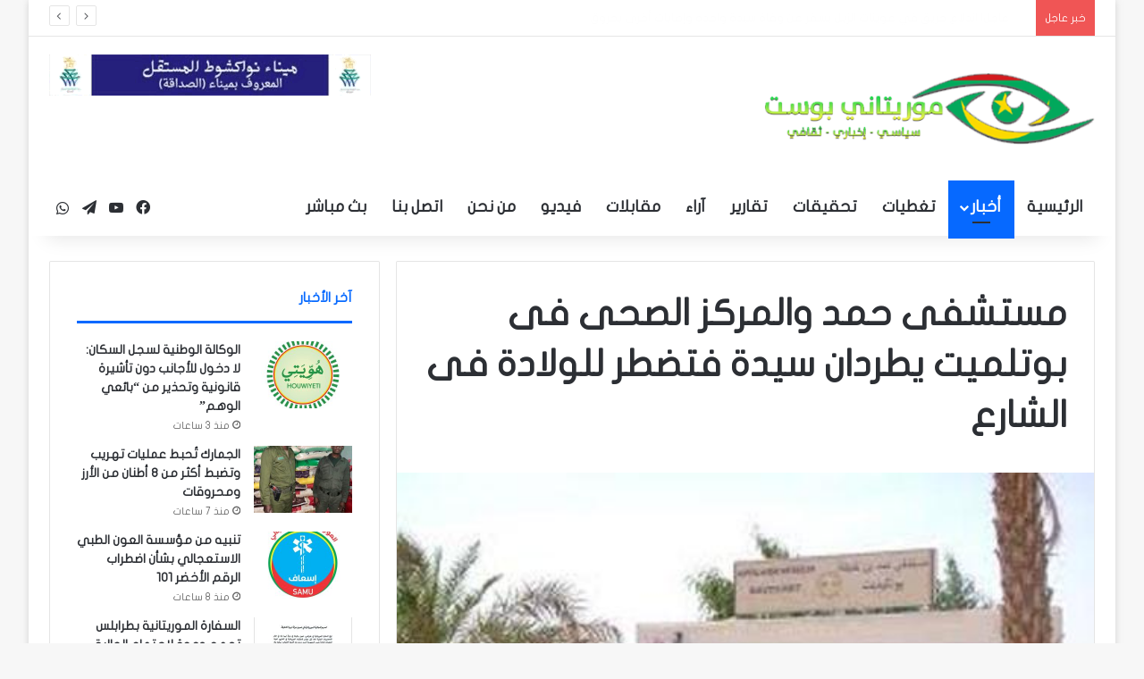

--- FILE ---
content_type: text/html; charset=UTF-8
request_url: https://rimpost.net/archives/490
body_size: 24961
content:
<!DOCTYPE html>
<html dir="rtl" lang="ar" class="" data-skin="light" prefix="og: https://ogp.me/ns#">
<head><meta charset="UTF-8" /><script>if(navigator.userAgent.match(/MSIE|Internet Explorer/i)||navigator.userAgent.match(/Trident\/7\..*?rv:11/i)){var href=document.location.href;if(!href.match(/[?&]nowprocket/)){if(href.indexOf("?")==-1){if(href.indexOf("#")==-1){document.location.href=href+"?nowprocket=1"}else{document.location.href=href.replace("#","?nowprocket=1#")}}else{if(href.indexOf("#")==-1){document.location.href=href+"&nowprocket=1"}else{document.location.href=href.replace("#","&nowprocket=1#")}}}}</script><script>(()=>{class RocketLazyLoadScripts{constructor(){this.v="2.0.4",this.userEvents=["keydown","keyup","mousedown","mouseup","mousemove","mouseover","mouseout","touchmove","touchstart","touchend","touchcancel","wheel","click","dblclick","input"],this.attributeEvents=["onblur","onclick","oncontextmenu","ondblclick","onfocus","onmousedown","onmouseenter","onmouseleave","onmousemove","onmouseout","onmouseover","onmouseup","onmousewheel","onscroll","onsubmit"]}async t(){this.i(),this.o(),/iP(ad|hone)/.test(navigator.userAgent)&&this.h(),this.u(),this.l(this),this.m(),this.k(this),this.p(this),this._(),await Promise.all([this.R(),this.L()]),this.lastBreath=Date.now(),this.S(this),this.P(),this.D(),this.O(),this.M(),await this.C(this.delayedScripts.normal),await this.C(this.delayedScripts.defer),await this.C(this.delayedScripts.async),await this.T(),await this.F(),await this.j(),await this.A(),window.dispatchEvent(new Event("rocket-allScriptsLoaded")),this.everythingLoaded=!0,this.lastTouchEnd&&await new Promise(t=>setTimeout(t,500-Date.now()+this.lastTouchEnd)),this.I(),this.H(),this.U(),this.W()}i(){this.CSPIssue=sessionStorage.getItem("rocketCSPIssue"),document.addEventListener("securitypolicyviolation",t=>{this.CSPIssue||"script-src-elem"!==t.violatedDirective||"data"!==t.blockedURI||(this.CSPIssue=!0,sessionStorage.setItem("rocketCSPIssue",!0))},{isRocket:!0})}o(){window.addEventListener("pageshow",t=>{this.persisted=t.persisted,this.realWindowLoadedFired=!0},{isRocket:!0}),window.addEventListener("pagehide",()=>{this.onFirstUserAction=null},{isRocket:!0})}h(){let t;function e(e){t=e}window.addEventListener("touchstart",e,{isRocket:!0}),window.addEventListener("touchend",function i(o){o.changedTouches[0]&&t.changedTouches[0]&&Math.abs(o.changedTouches[0].pageX-t.changedTouches[0].pageX)<10&&Math.abs(o.changedTouches[0].pageY-t.changedTouches[0].pageY)<10&&o.timeStamp-t.timeStamp<200&&(window.removeEventListener("touchstart",e,{isRocket:!0}),window.removeEventListener("touchend",i,{isRocket:!0}),"INPUT"===o.target.tagName&&"text"===o.target.type||(o.target.dispatchEvent(new TouchEvent("touchend",{target:o.target,bubbles:!0})),o.target.dispatchEvent(new MouseEvent("mouseover",{target:o.target,bubbles:!0})),o.target.dispatchEvent(new PointerEvent("click",{target:o.target,bubbles:!0,cancelable:!0,detail:1,clientX:o.changedTouches[0].clientX,clientY:o.changedTouches[0].clientY})),event.preventDefault()))},{isRocket:!0})}q(t){this.userActionTriggered||("mousemove"!==t.type||this.firstMousemoveIgnored?"keyup"===t.type||"mouseover"===t.type||"mouseout"===t.type||(this.userActionTriggered=!0,this.onFirstUserAction&&this.onFirstUserAction()):this.firstMousemoveIgnored=!0),"click"===t.type&&t.preventDefault(),t.stopPropagation(),t.stopImmediatePropagation(),"touchstart"===this.lastEvent&&"touchend"===t.type&&(this.lastTouchEnd=Date.now()),"click"===t.type&&(this.lastTouchEnd=0),this.lastEvent=t.type,t.composedPath&&t.composedPath()[0].getRootNode()instanceof ShadowRoot&&(t.rocketTarget=t.composedPath()[0]),this.savedUserEvents.push(t)}u(){this.savedUserEvents=[],this.userEventHandler=this.q.bind(this),this.userEvents.forEach(t=>window.addEventListener(t,this.userEventHandler,{passive:!1,isRocket:!0})),document.addEventListener("visibilitychange",this.userEventHandler,{isRocket:!0})}U(){this.userEvents.forEach(t=>window.removeEventListener(t,this.userEventHandler,{passive:!1,isRocket:!0})),document.removeEventListener("visibilitychange",this.userEventHandler,{isRocket:!0}),this.savedUserEvents.forEach(t=>{(t.rocketTarget||t.target).dispatchEvent(new window[t.constructor.name](t.type,t))})}m(){const t="return false",e=Array.from(this.attributeEvents,t=>"data-rocket-"+t),i="["+this.attributeEvents.join("],[")+"]",o="[data-rocket-"+this.attributeEvents.join("],[data-rocket-")+"]",s=(e,i,o)=>{o&&o!==t&&(e.setAttribute("data-rocket-"+i,o),e["rocket"+i]=new Function("event",o),e.setAttribute(i,t))};new MutationObserver(t=>{for(const n of t)"attributes"===n.type&&(n.attributeName.startsWith("data-rocket-")||this.everythingLoaded?n.attributeName.startsWith("data-rocket-")&&this.everythingLoaded&&this.N(n.target,n.attributeName.substring(12)):s(n.target,n.attributeName,n.target.getAttribute(n.attributeName))),"childList"===n.type&&n.addedNodes.forEach(t=>{if(t.nodeType===Node.ELEMENT_NODE)if(this.everythingLoaded)for(const i of[t,...t.querySelectorAll(o)])for(const t of i.getAttributeNames())e.includes(t)&&this.N(i,t.substring(12));else for(const e of[t,...t.querySelectorAll(i)])for(const t of e.getAttributeNames())this.attributeEvents.includes(t)&&s(e,t,e.getAttribute(t))})}).observe(document,{subtree:!0,childList:!0,attributeFilter:[...this.attributeEvents,...e]})}I(){this.attributeEvents.forEach(t=>{document.querySelectorAll("[data-rocket-"+t+"]").forEach(e=>{this.N(e,t)})})}N(t,e){const i=t.getAttribute("data-rocket-"+e);i&&(t.setAttribute(e,i),t.removeAttribute("data-rocket-"+e))}k(t){Object.defineProperty(HTMLElement.prototype,"onclick",{get(){return this.rocketonclick||null},set(e){this.rocketonclick=e,this.setAttribute(t.everythingLoaded?"onclick":"data-rocket-onclick","this.rocketonclick(event)")}})}S(t){function e(e,i){let o=e[i];e[i]=null,Object.defineProperty(e,i,{get:()=>o,set(s){t.everythingLoaded?o=s:e["rocket"+i]=o=s}})}e(document,"onreadystatechange"),e(window,"onload"),e(window,"onpageshow");try{Object.defineProperty(document,"readyState",{get:()=>t.rocketReadyState,set(e){t.rocketReadyState=e},configurable:!0}),document.readyState="loading"}catch(t){console.log("WPRocket DJE readyState conflict, bypassing")}}l(t){this.originalAddEventListener=EventTarget.prototype.addEventListener,this.originalRemoveEventListener=EventTarget.prototype.removeEventListener,this.savedEventListeners=[],EventTarget.prototype.addEventListener=function(e,i,o){o&&o.isRocket||!t.B(e,this)&&!t.userEvents.includes(e)||t.B(e,this)&&!t.userActionTriggered||e.startsWith("rocket-")||t.everythingLoaded?t.originalAddEventListener.call(this,e,i,o):(t.savedEventListeners.push({target:this,remove:!1,type:e,func:i,options:o}),"mouseenter"!==e&&"mouseleave"!==e||t.originalAddEventListener.call(this,e,t.savedUserEvents.push,o))},EventTarget.prototype.removeEventListener=function(e,i,o){o&&o.isRocket||!t.B(e,this)&&!t.userEvents.includes(e)||t.B(e,this)&&!t.userActionTriggered||e.startsWith("rocket-")||t.everythingLoaded?t.originalRemoveEventListener.call(this,e,i,o):t.savedEventListeners.push({target:this,remove:!0,type:e,func:i,options:o})}}J(t,e){this.savedEventListeners=this.savedEventListeners.filter(i=>{let o=i.type,s=i.target||window;return e!==o||t!==s||(this.B(o,s)&&(i.type="rocket-"+o),this.$(i),!1)})}H(){EventTarget.prototype.addEventListener=this.originalAddEventListener,EventTarget.prototype.removeEventListener=this.originalRemoveEventListener,this.savedEventListeners.forEach(t=>this.$(t))}$(t){t.remove?this.originalRemoveEventListener.call(t.target,t.type,t.func,t.options):this.originalAddEventListener.call(t.target,t.type,t.func,t.options)}p(t){let e;function i(e){return t.everythingLoaded?e:e.split(" ").map(t=>"load"===t||t.startsWith("load.")?"rocket-jquery-load":t).join(" ")}function o(o){function s(e){const s=o.fn[e];o.fn[e]=o.fn.init.prototype[e]=function(){return this[0]===window&&t.userActionTriggered&&("string"==typeof arguments[0]||arguments[0]instanceof String?arguments[0]=i(arguments[0]):"object"==typeof arguments[0]&&Object.keys(arguments[0]).forEach(t=>{const e=arguments[0][t];delete arguments[0][t],arguments[0][i(t)]=e})),s.apply(this,arguments),this}}if(o&&o.fn&&!t.allJQueries.includes(o)){const e={DOMContentLoaded:[],"rocket-DOMContentLoaded":[]};for(const t in e)document.addEventListener(t,()=>{e[t].forEach(t=>t())},{isRocket:!0});o.fn.ready=o.fn.init.prototype.ready=function(i){function s(){parseInt(o.fn.jquery)>2?setTimeout(()=>i.bind(document)(o)):i.bind(document)(o)}return"function"==typeof i&&(t.realDomReadyFired?!t.userActionTriggered||t.fauxDomReadyFired?s():e["rocket-DOMContentLoaded"].push(s):e.DOMContentLoaded.push(s)),o([])},s("on"),s("one"),s("off"),t.allJQueries.push(o)}e=o}t.allJQueries=[],o(window.jQuery),Object.defineProperty(window,"jQuery",{get:()=>e,set(t){o(t)}})}P(){const t=new Map;document.write=document.writeln=function(e){const i=document.currentScript,o=document.createRange(),s=i.parentElement;let n=t.get(i);void 0===n&&(n=i.nextSibling,t.set(i,n));const c=document.createDocumentFragment();o.setStart(c,0),c.appendChild(o.createContextualFragment(e)),s.insertBefore(c,n)}}async R(){return new Promise(t=>{this.userActionTriggered?t():this.onFirstUserAction=t})}async L(){return new Promise(t=>{document.addEventListener("DOMContentLoaded",()=>{this.realDomReadyFired=!0,t()},{isRocket:!0})})}async j(){return this.realWindowLoadedFired?Promise.resolve():new Promise(t=>{window.addEventListener("load",t,{isRocket:!0})})}M(){this.pendingScripts=[];this.scriptsMutationObserver=new MutationObserver(t=>{for(const e of t)e.addedNodes.forEach(t=>{"SCRIPT"!==t.tagName||t.noModule||t.isWPRocket||this.pendingScripts.push({script:t,promise:new Promise(e=>{const i=()=>{const i=this.pendingScripts.findIndex(e=>e.script===t);i>=0&&this.pendingScripts.splice(i,1),e()};t.addEventListener("load",i,{isRocket:!0}),t.addEventListener("error",i,{isRocket:!0}),setTimeout(i,1e3)})})})}),this.scriptsMutationObserver.observe(document,{childList:!0,subtree:!0})}async F(){await this.X(),this.pendingScripts.length?(await this.pendingScripts[0].promise,await this.F()):this.scriptsMutationObserver.disconnect()}D(){this.delayedScripts={normal:[],async:[],defer:[]},document.querySelectorAll("script[type$=rocketlazyloadscript]").forEach(t=>{t.hasAttribute("data-rocket-src")?t.hasAttribute("async")&&!1!==t.async?this.delayedScripts.async.push(t):t.hasAttribute("defer")&&!1!==t.defer||"module"===t.getAttribute("data-rocket-type")?this.delayedScripts.defer.push(t):this.delayedScripts.normal.push(t):this.delayedScripts.normal.push(t)})}async _(){await this.L();let t=[];document.querySelectorAll("script[type$=rocketlazyloadscript][data-rocket-src]").forEach(e=>{let i=e.getAttribute("data-rocket-src");if(i&&!i.startsWith("data:")){i.startsWith("//")&&(i=location.protocol+i);try{const o=new URL(i).origin;o!==location.origin&&t.push({src:o,crossOrigin:e.crossOrigin||"module"===e.getAttribute("data-rocket-type")})}catch(t){}}}),t=[...new Map(t.map(t=>[JSON.stringify(t),t])).values()],this.Y(t,"preconnect")}async G(t){if(await this.K(),!0!==t.noModule||!("noModule"in HTMLScriptElement.prototype))return new Promise(e=>{let i;function o(){(i||t).setAttribute("data-rocket-status","executed"),e()}try{if(navigator.userAgent.includes("Firefox/")||""===navigator.vendor||this.CSPIssue)i=document.createElement("script"),[...t.attributes].forEach(t=>{let e=t.nodeName;"type"!==e&&("data-rocket-type"===e&&(e="type"),"data-rocket-src"===e&&(e="src"),i.setAttribute(e,t.nodeValue))}),t.text&&(i.text=t.text),t.nonce&&(i.nonce=t.nonce),i.hasAttribute("src")?(i.addEventListener("load",o,{isRocket:!0}),i.addEventListener("error",()=>{i.setAttribute("data-rocket-status","failed-network"),e()},{isRocket:!0}),setTimeout(()=>{i.isConnected||e()},1)):(i.text=t.text,o()),i.isWPRocket=!0,t.parentNode.replaceChild(i,t);else{const i=t.getAttribute("data-rocket-type"),s=t.getAttribute("data-rocket-src");i?(t.type=i,t.removeAttribute("data-rocket-type")):t.removeAttribute("type"),t.addEventListener("load",o,{isRocket:!0}),t.addEventListener("error",i=>{this.CSPIssue&&i.target.src.startsWith("data:")?(console.log("WPRocket: CSP fallback activated"),t.removeAttribute("src"),this.G(t).then(e)):(t.setAttribute("data-rocket-status","failed-network"),e())},{isRocket:!0}),s?(t.fetchPriority="high",t.removeAttribute("data-rocket-src"),t.src=s):t.src="data:text/javascript;base64,"+window.btoa(unescape(encodeURIComponent(t.text)))}}catch(i){t.setAttribute("data-rocket-status","failed-transform"),e()}});t.setAttribute("data-rocket-status","skipped")}async C(t){const e=t.shift();return e?(e.isConnected&&await this.G(e),this.C(t)):Promise.resolve()}O(){this.Y([...this.delayedScripts.normal,...this.delayedScripts.defer,...this.delayedScripts.async],"preload")}Y(t,e){this.trash=this.trash||[];let i=!0;var o=document.createDocumentFragment();t.forEach(t=>{const s=t.getAttribute&&t.getAttribute("data-rocket-src")||t.src;if(s&&!s.startsWith("data:")){const n=document.createElement("link");n.href=s,n.rel=e,"preconnect"!==e&&(n.as="script",n.fetchPriority=i?"high":"low"),t.getAttribute&&"module"===t.getAttribute("data-rocket-type")&&(n.crossOrigin=!0),t.crossOrigin&&(n.crossOrigin=t.crossOrigin),t.integrity&&(n.integrity=t.integrity),t.nonce&&(n.nonce=t.nonce),o.appendChild(n),this.trash.push(n),i=!1}}),document.head.appendChild(o)}W(){this.trash.forEach(t=>t.remove())}async T(){try{document.readyState="interactive"}catch(t){}this.fauxDomReadyFired=!0;try{await this.K(),this.J(document,"readystatechange"),document.dispatchEvent(new Event("rocket-readystatechange")),await this.K(),document.rocketonreadystatechange&&document.rocketonreadystatechange(),await this.K(),this.J(document,"DOMContentLoaded"),document.dispatchEvent(new Event("rocket-DOMContentLoaded")),await this.K(),this.J(window,"DOMContentLoaded"),window.dispatchEvent(new Event("rocket-DOMContentLoaded"))}catch(t){console.error(t)}}async A(){try{document.readyState="complete"}catch(t){}try{await this.K(),this.J(document,"readystatechange"),document.dispatchEvent(new Event("rocket-readystatechange")),await this.K(),document.rocketonreadystatechange&&document.rocketonreadystatechange(),await this.K(),this.J(window,"load"),window.dispatchEvent(new Event("rocket-load")),await this.K(),window.rocketonload&&window.rocketonload(),await this.K(),this.allJQueries.forEach(t=>t(window).trigger("rocket-jquery-load")),await this.K(),this.J(window,"pageshow");const t=new Event("rocket-pageshow");t.persisted=this.persisted,window.dispatchEvent(t),await this.K(),window.rocketonpageshow&&window.rocketonpageshow({persisted:this.persisted})}catch(t){console.error(t)}}async K(){Date.now()-this.lastBreath>45&&(await this.X(),this.lastBreath=Date.now())}async X(){return document.hidden?new Promise(t=>setTimeout(t)):new Promise(t=>requestAnimationFrame(t))}B(t,e){return e===document&&"readystatechange"===t||(e===document&&"DOMContentLoaded"===t||(e===window&&"DOMContentLoaded"===t||(e===window&&"load"===t||e===window&&"pageshow"===t)))}static run(){(new RocketLazyLoadScripts).t()}}RocketLazyLoadScripts.run()})();</script>
	
	<link rel="profile" href="https://gmpg.org/xfn/11" />
	
<!-- تحسين محرك البحث بواسطة رانك ماث - https://rankmath.com/ -->
<title>مستشفى حمد والمركز الصحى فى بوتلميت يطردان سيدة فتضطر للولادة فى الشارع - موريتاني بوست</title>
<meta name="robots" content="follow, index, max-snippet:-1, max-video-preview:-1, max-image-preview:large"/>
<link rel="canonical" href="https://rimpost.net/archives/490" />
<meta property="og:locale" content="ar_AR" />
<meta property="og:type" content="article" />
<meta property="og:title" content="مستشفى حمد والمركز الصحى فى بوتلميت يطردان سيدة فتضطر للولادة فى الشارع - موريتاني بوست" />
<meta property="og:description" content="قالت المواطنة الموريتانية آمنة منت الخليفة إنها تعرض لمعاملة وصفتها &#8220;بالسيئة والمخزية&#8221; من طرف مستشفى حمد بن خليفة في بوتلميت عندما ما وصلته الساعة الثالثة فجرا وهي على وشك الولادة. وتقول منت الخليفة في تسجيل صوتي لها وصل &#8220;موريتاني بوست&#8221; إن العاملين في المستشفى طردوها خارجه وهي في حالة خاصة ومنعوها من الدخول بدون سبب &hellip;" />
<meta property="og:url" content="https://rimpost.net/archives/490" />
<meta property="og:site_name" content="موريتاني بوست" />
<meta property="article:section" content="أخبار" />
<meta property="og:updated_time" content="2022-08-27T09:26:26+00:00" />
<meta property="og:image" content="https://rimpost.net/wp-content/uploads/2022/08/789654_4.jpg" />
<meta property="og:image:secure_url" content="https://rimpost.net/wp-content/uploads/2022/08/789654_4.jpg" />
<meta property="og:image:width" content="460" />
<meta property="og:image:height" content="306" />
<meta property="og:image:alt" content="مستشفى حمد والمركز الصحى فى بوتلميت يطردان سيدة فتضطر للولادة فى الشارع" />
<meta property="og:image:type" content="image/jpeg" />
<meta property="article:published_time" content="2022-08-27T09:22:50+00:00" />
<meta property="article:modified_time" content="2022-08-27T09:26:26+00:00" />
<meta name="twitter:card" content="summary_large_image" />
<meta name="twitter:title" content="مستشفى حمد والمركز الصحى فى بوتلميت يطردان سيدة فتضطر للولادة فى الشارع - موريتاني بوست" />
<meta name="twitter:description" content="قالت المواطنة الموريتانية آمنة منت الخليفة إنها تعرض لمعاملة وصفتها &#8220;بالسيئة والمخزية&#8221; من طرف مستشفى حمد بن خليفة في بوتلميت عندما ما وصلته الساعة الثالثة فجرا وهي على وشك الولادة. وتقول منت الخليفة في تسجيل صوتي لها وصل &#8220;موريتاني بوست&#8221; إن العاملين في المستشفى طردوها خارجه وهي في حالة خاصة ومنعوها من الدخول بدون سبب &hellip;" />
<meta name="twitter:image" content="https://rimpost.net/wp-content/uploads/2022/08/789654_4.jpg" />
<meta name="twitter:label1" content="كُتب بواسطة" />
<meta name="twitter:data1" content="ahmed" />
<meta name="twitter:label2" content="مدة القراءة" />
<meta name="twitter:data2" content="أقل من دقيقة" />
<script type="application/ld+json" class="rank-math-schema">{"@context":"https://schema.org","@graph":[{"@type":["Person","Organization"],"@id":"https://rimpost.net/#person","name":"\u0645\u0648\u0631\u064a\u062a\u0627\u0646\u064a \u0628\u0648\u0633\u062a"},{"@type":"WebSite","@id":"https://rimpost.net/#website","url":"https://rimpost.net","name":"\u0645\u0648\u0631\u064a\u062a\u0627\u0646\u064a \u0628\u0648\u0633\u062a","publisher":{"@id":"https://rimpost.net/#person"},"inLanguage":"ar"},{"@type":"ImageObject","@id":"https://rimpost.net/wp-content/uploads/2022/08/789654_4.jpg","url":"https://rimpost.net/wp-content/uploads/2022/08/789654_4.jpg","width":"460","height":"306","inLanguage":"ar"},{"@type":"BreadcrumbList","@id":"https://rimpost.net/archives/490#breadcrumb","itemListElement":[{"@type":"ListItem","position":"1","item":{"@id":"https://rimpost.net","name":"\u0627\u0644\u0631\u0626\u064a\u0633\u064a\u0629"}},{"@type":"ListItem","position":"2","item":{"@id":"https://rimpost.net/archives/490","name":"\u0645\u0633\u062a\u0634\u0641\u0649 \u062d\u0645\u062f \u0648\u0627\u0644\u0645\u0631\u0643\u0632 \u0627\u0644\u0635\u062d\u0649 \u0641\u0649 \u0628\u0648\u062a\u0644\u0645\u064a\u062a \u064a\u0637\u0631\u062f\u0627\u0646 \u0633\u064a\u062f\u0629 \u0641\u062a\u0636\u0637\u0631 \u0644\u0644\u0648\u0644\u0627\u062f\u0629 \u0641\u0649 \u0627\u0644\u0634\u0627\u0631\u0639"}}]},{"@type":"WebPage","@id":"https://rimpost.net/archives/490#webpage","url":"https://rimpost.net/archives/490","name":"\u0645\u0633\u062a\u0634\u0641\u0649 \u062d\u0645\u062f \u0648\u0627\u0644\u0645\u0631\u0643\u0632 \u0627\u0644\u0635\u062d\u0649 \u0641\u0649 \u0628\u0648\u062a\u0644\u0645\u064a\u062a \u064a\u0637\u0631\u062f\u0627\u0646 \u0633\u064a\u062f\u0629 \u0641\u062a\u0636\u0637\u0631 \u0644\u0644\u0648\u0644\u0627\u062f\u0629 \u0641\u0649 \u0627\u0644\u0634\u0627\u0631\u0639 - \u0645\u0648\u0631\u064a\u062a\u0627\u0646\u064a \u0628\u0648\u0633\u062a","datePublished":"2022-08-27T09:22:50+00:00","dateModified":"2022-08-27T09:26:26+00:00","isPartOf":{"@id":"https://rimpost.net/#website"},"primaryImageOfPage":{"@id":"https://rimpost.net/wp-content/uploads/2022/08/789654_4.jpg"},"inLanguage":"ar","breadcrumb":{"@id":"https://rimpost.net/archives/490#breadcrumb"}},{"@type":"Person","@id":"https://rimpost.net/author/ahmed","name":"ahmed","url":"https://rimpost.net/author/ahmed","image":{"@type":"ImageObject","@id":"https://secure.gravatar.com/avatar/6d14df9a95d5013d8a4ed0bebce1d4d181099fa2c4c4ebe97baa05848a0d3dc1?s=96&amp;d=mm&amp;r=g","url":"https://secure.gravatar.com/avatar/6d14df9a95d5013d8a4ed0bebce1d4d181099fa2c4c4ebe97baa05848a0d3dc1?s=96&amp;d=mm&amp;r=g","caption":"ahmed","inLanguage":"ar"}},{"@type":"BlogPosting","headline":"\u0645\u0633\u062a\u0634\u0641\u0649 \u062d\u0645\u062f \u0648\u0627\u0644\u0645\u0631\u0643\u0632 \u0627\u0644\u0635\u062d\u0649 \u0641\u0649 \u0628\u0648\u062a\u0644\u0645\u064a\u062a \u064a\u0637\u0631\u062f\u0627\u0646 \u0633\u064a\u062f\u0629 \u0641\u062a\u0636\u0637\u0631 \u0644\u0644\u0648\u0644\u0627\u062f\u0629 \u0641\u0649 \u0627\u0644\u0634\u0627\u0631\u0639 - \u0645\u0648\u0631\u064a\u062a\u0627\u0646\u064a \u0628\u0648\u0633\u062a","datePublished":"2022-08-27T09:22:50+00:00","dateModified":"2022-08-27T09:26:26+00:00","author":{"@id":"https://rimpost.net/author/ahmed","name":"ahmed"},"publisher":{"@id":"https://rimpost.net/#person"},"description":"\u0642\u0627\u0644\u062a \u0627\u0644\u0645\u0648\u0627\u0637\u0646\u0629 \u0627\u0644\u0645\u0648\u0631\u064a\u062a\u0627\u0646\u064a\u0629 \u0622\u0645\u0646\u0629 \u0645\u0646\u062a \u0627\u0644\u062e\u0644\u064a\u0641\u0629 \u0625\u0646\u0647\u0627 \u062a\u0639\u0631\u0636 \u0644\u0645\u0639\u0627\u0645\u0644\u0629 \u0648\u0635\u0641\u062a\u0647\u0627 \"\u0628\u0627\u0644\u0633\u064a\u0626\u0629 \u0648\u0627\u0644\u0645\u062e\u0632\u064a\u0629\" \u0645\u0646 \u0637\u0631\u0641 \u0645\u0633\u062a\u0634\u0641\u0649 \u062d\u0645\u062f \u0628\u0646 \u062e\u0644\u064a\u0641\u0629 \u0641\u064a \u0628\u0648\u062a\u0644\u0645\u064a\u062a \u0639\u0646\u062f\u0645\u0627 \u0645\u0627 \u0648\u0635\u0644\u062a\u0647 \u0627\u0644\u0633\u0627\u0639\u0629 \u0627\u0644\u062b\u0627\u0644\u062b\u0629 \u0641\u062c\u0631\u0627 \u0648\u0647\u064a \u0639\u0644\u0649 \u0648\u0634\u0643 \u0627\u0644\u0648\u0644\u0627\u062f\u0629. \u0648\u062a\u0642\u0648\u0644 \u0645\u0646\u062a \u0627\u0644\u062e\u0644\u064a\u0641\u0629 \u0641\u064a \u062a\u0633\u062c\u064a\u0644 \u0635\u0648\u062a\u064a \u0644\u0647\u0627 \u0648\u0635\u0644 \"\u0645\u0648\u0631\u064a\u062a\u0627\u0646\u064a \u0628\u0648\u0633\u062a\" \u0625\u0646 \u0627\u0644\u0639\u0627\u0645\u0644\u064a\u0646 \u0641\u064a \u0627\u0644\u0645\u0633\u062a\u0634\u0641\u0649 \u0637\u0631\u062f\u0648\u0647\u0627 \u062e\u0627\u0631\u062c\u0647 \u0648\u0647\u064a \u0641\u064a \u062d\u0627\u0644\u0629 \u062e\u0627\u0635\u0629 \u0648\u0645\u0646\u0639\u0648\u0647\u0627 \u0645\u0646 \u0627\u0644\u062f\u062e\u0648\u0644 \u0628\u062f\u0648\u0646 \u0633\u0628\u0628 \u064a\u0630\u0643\u0631\u060c \u0644\u062a\u0636\u0637\u0631 \u0644\u0644\u0630\u0647\u0627\u0628 \u0625\u0644\u0649 \u0627\u0644\u0645\u0631\u0643\u0632 \u0627\u0644\u0635\u062d\u064a \u0648\u0633\u0637 \u0627\u0644\u0645\u062f\u064a\u0646\u0629 \u0631\u063a\u0645 \u0645\u0627\u062a\u0639\u0627\u0646\u064a\u0647 \u0645\u0646 \u0622\u0644\u0627\u0645 \u0627\u0644\u0648\u0644\u0627\u062f\u0629 \u0648\u0645\u0634\u0642\u0629 \u0627\u0644\u062a\u0646\u0642\u0644 \u0644\u064a\u0631\u0641\u0636 \u0627\u0644\u0645\u0631\u0643\u0632 \u0623\u064a\u0636\u0627 \u0627\u0633\u062a\u0636\u0627\u0641\u062a\u0647\u0627 \u0644\u062a\u0636\u0639 \u062c\u0646\u064a\u0646\u0647\u0627 \u0641\u064a \u0627\u0644\u0634\u0627\u0631\u0639 \u0641\u064a \u0645\u0634\u0647\u062f \u0648\u0635\u0641\u062a\u0647 \u0627\u0644\u0633\u064a\u062f\u0629 \u0628\u0627\u0644\u0641\u0638\u064a\u0639. \u0648\u0637\u0627\u0644\u0628\u062a \u0645\u0646\u062a \u0627\u0644\u062e\u0644\u064a\u0641\u0629 \u0645\u0646 \u0627\u0644\u062c\u0647\u0627\u062a \u0627\u0644\u0645\u0639\u0646\u064a\u0629 \u0627\u0644\u062a\u062f\u062e\u0644 \u0644\u0645\u0639\u0631\u0641\u0629 \u0623\u0633\u0628\u0627\u0628 \u0645\u0639\u0627\u0645\u0644\u062a\u0647\u0627 \u0628\u0647\u0630\u0627 \u0627\u0644\u0637\u0631\u064a\u0642\u0629 \u0645\u0646 \u0637\u0631\u0641 \u0627\u0644\u0645\u0633\u062a\u0634\u0641\u0649 \u0648\u0627\u0644\u0645\u0631\u0643\u0632 \u0627\u0644\u0635\u062d\u064a \u0628\u0627\u0644\u0645\u062f\u064a\u0646\u0629","name":"\u0645\u0633\u062a\u0634\u0641\u0649 \u062d\u0645\u062f \u0648\u0627\u0644\u0645\u0631\u0643\u0632 \u0627\u0644\u0635\u062d\u0649 \u0641\u0649 \u0628\u0648\u062a\u0644\u0645\u064a\u062a \u064a\u0637\u0631\u062f\u0627\u0646 \u0633\u064a\u062f\u0629 \u0641\u062a\u0636\u0637\u0631 \u0644\u0644\u0648\u0644\u0627\u062f\u0629 \u0641\u0649 \u0627\u0644\u0634\u0627\u0631\u0639 - \u0645\u0648\u0631\u064a\u062a\u0627\u0646\u064a \u0628\u0648\u0633\u062a","@id":"https://rimpost.net/archives/490#richSnippet","isPartOf":{"@id":"https://rimpost.net/archives/490#webpage"},"image":{"@id":"https://rimpost.net/wp-content/uploads/2022/08/789654_4.jpg"},"inLanguage":"ar","mainEntityOfPage":{"@id":"https://rimpost.net/archives/490#webpage"}}]}</script>
<!-- /إضافة تحسين محركات البحث لووردبريس Rank Math -->

<link rel='dns-prefetch' href='//www.fontstatic.com' />
<link rel="alternate" type="application/rss+xml" title="موريتاني بوست &laquo; الخلاصة" href="https://rimpost.net/feed" />
<link rel="alternate" type="application/rss+xml" title="موريتاني بوست &laquo; خلاصة التعليقات" href="https://rimpost.net/comments/feed" />

		<style type="text/css">
			:root{				
			--tie-preset-gradient-1: linear-gradient(135deg, rgba(6, 147, 227, 1) 0%, rgb(155, 81, 224) 100%);
			--tie-preset-gradient-2: linear-gradient(135deg, rgb(122, 220, 180) 0%, rgb(0, 208, 130) 100%);
			--tie-preset-gradient-3: linear-gradient(135deg, rgba(252, 185, 0, 1) 0%, rgba(255, 105, 0, 1) 100%);
			--tie-preset-gradient-4: linear-gradient(135deg, rgba(255, 105, 0, 1) 0%, rgb(207, 46, 46) 100%);
			--tie-preset-gradient-5: linear-gradient(135deg, rgb(238, 238, 238) 0%, rgb(169, 184, 195) 100%);
			--tie-preset-gradient-6: linear-gradient(135deg, rgb(74, 234, 220) 0%, rgb(151, 120, 209) 20%, rgb(207, 42, 186) 40%, rgb(238, 44, 130) 60%, rgb(251, 105, 98) 80%, rgb(254, 248, 76) 100%);
			--tie-preset-gradient-7: linear-gradient(135deg, rgb(255, 206, 236) 0%, rgb(152, 150, 240) 100%);
			--tie-preset-gradient-8: linear-gradient(135deg, rgb(254, 205, 165) 0%, rgb(254, 45, 45) 50%, rgb(107, 0, 62) 100%);
			--tie-preset-gradient-9: linear-gradient(135deg, rgb(255, 203, 112) 0%, rgb(199, 81, 192) 50%, rgb(65, 88, 208) 100%);
			--tie-preset-gradient-10: linear-gradient(135deg, rgb(255, 245, 203) 0%, rgb(182, 227, 212) 50%, rgb(51, 167, 181) 100%);
			--tie-preset-gradient-11: linear-gradient(135deg, rgb(202, 248, 128) 0%, rgb(113, 206, 126) 100%);
			--tie-preset-gradient-12: linear-gradient(135deg, rgb(2, 3, 129) 0%, rgb(40, 116, 252) 100%);
			--tie-preset-gradient-13: linear-gradient(135deg, #4D34FA, #ad34fa);
			--tie-preset-gradient-14: linear-gradient(135deg, #0057FF, #31B5FF);
			--tie-preset-gradient-15: linear-gradient(135deg, #FF007A, #FF81BD);
			--tie-preset-gradient-16: linear-gradient(135deg, #14111E, #4B4462);
			--tie-preset-gradient-17: linear-gradient(135deg, #F32758, #FFC581);

			
					--main-nav-background: #FFFFFF;
					--main-nav-secondry-background: rgba(0,0,0,0.03);
					--main-nav-primary-color: #0088ff;
					--main-nav-contrast-primary-color: #FFFFFF;
					--main-nav-text-color: #2c2f34;
					--main-nav-secondry-text-color: rgba(0,0,0,0.5);
					--main-nav-main-border-color: rgba(0,0,0,0.1);
					--main-nav-secondry-border-color: rgba(0,0,0,0.08);
				
			}
		</style>
	<link rel="alternate" title="oEmbed (JSON)" type="application/json+oembed" href="https://rimpost.net/wp-json/oembed/1.0/embed?url=https%3A%2F%2Frimpost.net%2Farchives%2F490" />
<link rel="alternate" title="oEmbed (XML)" type="text/xml+oembed" href="https://rimpost.net/wp-json/oembed/1.0/embed?url=https%3A%2F%2Frimpost.net%2Farchives%2F490&#038;format=xml" />
<meta name="viewport" content="width=1200" /><style id='wp-img-auto-sizes-contain-inline-css' type='text/css'>
img:is([sizes=auto i],[sizes^="auto," i]){contain-intrinsic-size:3000px 1500px}
/*# sourceURL=wp-img-auto-sizes-contain-inline-css */
</style>
<link rel='stylesheet' id='flat-jooza-css' href='https://www.fontstatic.com/f=flat-jooza?ver=0faa75a01ab37be8b4b1694e7604ac60' type='text/css' media='all' />
<style id='wp-emoji-styles-inline-css' type='text/css'>

	img.wp-smiley, img.emoji {
		display: inline !important;
		border: none !important;
		box-shadow: none !important;
		height: 1em !important;
		width: 1em !important;
		margin: 0 0.07em !important;
		vertical-align: -0.1em !important;
		background: none !important;
		padding: 0 !important;
	}
/*# sourceURL=wp-emoji-styles-inline-css */
</style>
<style id='wp-block-library-inline-css' type='text/css'>
:root{--wp-block-synced-color:#7a00df;--wp-block-synced-color--rgb:122,0,223;--wp-bound-block-color:var(--wp-block-synced-color);--wp-editor-canvas-background:#ddd;--wp-admin-theme-color:#007cba;--wp-admin-theme-color--rgb:0,124,186;--wp-admin-theme-color-darker-10:#006ba1;--wp-admin-theme-color-darker-10--rgb:0,107,160.5;--wp-admin-theme-color-darker-20:#005a87;--wp-admin-theme-color-darker-20--rgb:0,90,135;--wp-admin-border-width-focus:2px}@media (min-resolution:192dpi){:root{--wp-admin-border-width-focus:1.5px}}.wp-element-button{cursor:pointer}:root .has-very-light-gray-background-color{background-color:#eee}:root .has-very-dark-gray-background-color{background-color:#313131}:root .has-very-light-gray-color{color:#eee}:root .has-very-dark-gray-color{color:#313131}:root .has-vivid-green-cyan-to-vivid-cyan-blue-gradient-background{background:linear-gradient(135deg,#00d084,#0693e3)}:root .has-purple-crush-gradient-background{background:linear-gradient(135deg,#34e2e4,#4721fb 50%,#ab1dfe)}:root .has-hazy-dawn-gradient-background{background:linear-gradient(135deg,#faaca8,#dad0ec)}:root .has-subdued-olive-gradient-background{background:linear-gradient(135deg,#fafae1,#67a671)}:root .has-atomic-cream-gradient-background{background:linear-gradient(135deg,#fdd79a,#004a59)}:root .has-nightshade-gradient-background{background:linear-gradient(135deg,#330968,#31cdcf)}:root .has-midnight-gradient-background{background:linear-gradient(135deg,#020381,#2874fc)}:root{--wp--preset--font-size--normal:16px;--wp--preset--font-size--huge:42px}.has-regular-font-size{font-size:1em}.has-larger-font-size{font-size:2.625em}.has-normal-font-size{font-size:var(--wp--preset--font-size--normal)}.has-huge-font-size{font-size:var(--wp--preset--font-size--huge)}.has-text-align-center{text-align:center}.has-text-align-left{text-align:left}.has-text-align-right{text-align:right}.has-fit-text{white-space:nowrap!important}#end-resizable-editor-section{display:none}.aligncenter{clear:both}.items-justified-left{justify-content:flex-start}.items-justified-center{justify-content:center}.items-justified-right{justify-content:flex-end}.items-justified-space-between{justify-content:space-between}.screen-reader-text{border:0;clip-path:inset(50%);height:1px;margin:-1px;overflow:hidden;padding:0;position:absolute;width:1px;word-wrap:normal!important}.screen-reader-text:focus{background-color:#ddd;clip-path:none;color:#444;display:block;font-size:1em;height:auto;left:5px;line-height:normal;padding:15px 23px 14px;text-decoration:none;top:5px;width:auto;z-index:100000}html :where(.has-border-color){border-style:solid}html :where([style*=border-top-color]){border-top-style:solid}html :where([style*=border-right-color]){border-right-style:solid}html :where([style*=border-bottom-color]){border-bottom-style:solid}html :where([style*=border-left-color]){border-left-style:solid}html :where([style*=border-width]){border-style:solid}html :where([style*=border-top-width]){border-top-style:solid}html :where([style*=border-right-width]){border-right-style:solid}html :where([style*=border-bottom-width]){border-bottom-style:solid}html :where([style*=border-left-width]){border-left-style:solid}html :where(img[class*=wp-image-]){height:auto;max-width:100%}:where(figure){margin:0 0 1em}html :where(.is-position-sticky){--wp-admin--admin-bar--position-offset:var(--wp-admin--admin-bar--height,0px)}@media screen and (max-width:600px){html :where(.is-position-sticky){--wp-admin--admin-bar--position-offset:0px}}

/*# sourceURL=wp-block-library-inline-css */
</style><style id='global-styles-inline-css' type='text/css'>
:root{--wp--preset--aspect-ratio--square: 1;--wp--preset--aspect-ratio--4-3: 4/3;--wp--preset--aspect-ratio--3-4: 3/4;--wp--preset--aspect-ratio--3-2: 3/2;--wp--preset--aspect-ratio--2-3: 2/3;--wp--preset--aspect-ratio--16-9: 16/9;--wp--preset--aspect-ratio--9-16: 9/16;--wp--preset--color--black: #000000;--wp--preset--color--cyan-bluish-gray: #abb8c3;--wp--preset--color--white: #ffffff;--wp--preset--color--pale-pink: #f78da7;--wp--preset--color--vivid-red: #cf2e2e;--wp--preset--color--luminous-vivid-orange: #ff6900;--wp--preset--color--luminous-vivid-amber: #fcb900;--wp--preset--color--light-green-cyan: #7bdcb5;--wp--preset--color--vivid-green-cyan: #00d084;--wp--preset--color--pale-cyan-blue: #8ed1fc;--wp--preset--color--vivid-cyan-blue: #0693e3;--wp--preset--color--vivid-purple: #9b51e0;--wp--preset--gradient--vivid-cyan-blue-to-vivid-purple: linear-gradient(135deg,rgb(6,147,227) 0%,rgb(155,81,224) 100%);--wp--preset--gradient--light-green-cyan-to-vivid-green-cyan: linear-gradient(135deg,rgb(122,220,180) 0%,rgb(0,208,130) 100%);--wp--preset--gradient--luminous-vivid-amber-to-luminous-vivid-orange: linear-gradient(135deg,rgb(252,185,0) 0%,rgb(255,105,0) 100%);--wp--preset--gradient--luminous-vivid-orange-to-vivid-red: linear-gradient(135deg,rgb(255,105,0) 0%,rgb(207,46,46) 100%);--wp--preset--gradient--very-light-gray-to-cyan-bluish-gray: linear-gradient(135deg,rgb(238,238,238) 0%,rgb(169,184,195) 100%);--wp--preset--gradient--cool-to-warm-spectrum: linear-gradient(135deg,rgb(74,234,220) 0%,rgb(151,120,209) 20%,rgb(207,42,186) 40%,rgb(238,44,130) 60%,rgb(251,105,98) 80%,rgb(254,248,76) 100%);--wp--preset--gradient--blush-light-purple: linear-gradient(135deg,rgb(255,206,236) 0%,rgb(152,150,240) 100%);--wp--preset--gradient--blush-bordeaux: linear-gradient(135deg,rgb(254,205,165) 0%,rgb(254,45,45) 50%,rgb(107,0,62) 100%);--wp--preset--gradient--luminous-dusk: linear-gradient(135deg,rgb(255,203,112) 0%,rgb(199,81,192) 50%,rgb(65,88,208) 100%);--wp--preset--gradient--pale-ocean: linear-gradient(135deg,rgb(255,245,203) 0%,rgb(182,227,212) 50%,rgb(51,167,181) 100%);--wp--preset--gradient--electric-grass: linear-gradient(135deg,rgb(202,248,128) 0%,rgb(113,206,126) 100%);--wp--preset--gradient--midnight: linear-gradient(135deg,rgb(2,3,129) 0%,rgb(40,116,252) 100%);--wp--preset--font-size--small: 13px;--wp--preset--font-size--medium: 20px;--wp--preset--font-size--large: 36px;--wp--preset--font-size--x-large: 42px;--wp--preset--spacing--20: 0.44rem;--wp--preset--spacing--30: 0.67rem;--wp--preset--spacing--40: 1rem;--wp--preset--spacing--50: 1.5rem;--wp--preset--spacing--60: 2.25rem;--wp--preset--spacing--70: 3.38rem;--wp--preset--spacing--80: 5.06rem;--wp--preset--shadow--natural: 6px 6px 9px rgba(0, 0, 0, 0.2);--wp--preset--shadow--deep: 12px 12px 50px rgba(0, 0, 0, 0.4);--wp--preset--shadow--sharp: 6px 6px 0px rgba(0, 0, 0, 0.2);--wp--preset--shadow--outlined: 6px 6px 0px -3px rgb(255, 255, 255), 6px 6px rgb(0, 0, 0);--wp--preset--shadow--crisp: 6px 6px 0px rgb(0, 0, 0);}:where(.is-layout-flex){gap: 0.5em;}:where(.is-layout-grid){gap: 0.5em;}body .is-layout-flex{display: flex;}.is-layout-flex{flex-wrap: wrap;align-items: center;}.is-layout-flex > :is(*, div){margin: 0;}body .is-layout-grid{display: grid;}.is-layout-grid > :is(*, div){margin: 0;}:where(.wp-block-columns.is-layout-flex){gap: 2em;}:where(.wp-block-columns.is-layout-grid){gap: 2em;}:where(.wp-block-post-template.is-layout-flex){gap: 1.25em;}:where(.wp-block-post-template.is-layout-grid){gap: 1.25em;}.has-black-color{color: var(--wp--preset--color--black) !important;}.has-cyan-bluish-gray-color{color: var(--wp--preset--color--cyan-bluish-gray) !important;}.has-white-color{color: var(--wp--preset--color--white) !important;}.has-pale-pink-color{color: var(--wp--preset--color--pale-pink) !important;}.has-vivid-red-color{color: var(--wp--preset--color--vivid-red) !important;}.has-luminous-vivid-orange-color{color: var(--wp--preset--color--luminous-vivid-orange) !important;}.has-luminous-vivid-amber-color{color: var(--wp--preset--color--luminous-vivid-amber) !important;}.has-light-green-cyan-color{color: var(--wp--preset--color--light-green-cyan) !important;}.has-vivid-green-cyan-color{color: var(--wp--preset--color--vivid-green-cyan) !important;}.has-pale-cyan-blue-color{color: var(--wp--preset--color--pale-cyan-blue) !important;}.has-vivid-cyan-blue-color{color: var(--wp--preset--color--vivid-cyan-blue) !important;}.has-vivid-purple-color{color: var(--wp--preset--color--vivid-purple) !important;}.has-black-background-color{background-color: var(--wp--preset--color--black) !important;}.has-cyan-bluish-gray-background-color{background-color: var(--wp--preset--color--cyan-bluish-gray) !important;}.has-white-background-color{background-color: var(--wp--preset--color--white) !important;}.has-pale-pink-background-color{background-color: var(--wp--preset--color--pale-pink) !important;}.has-vivid-red-background-color{background-color: var(--wp--preset--color--vivid-red) !important;}.has-luminous-vivid-orange-background-color{background-color: var(--wp--preset--color--luminous-vivid-orange) !important;}.has-luminous-vivid-amber-background-color{background-color: var(--wp--preset--color--luminous-vivid-amber) !important;}.has-light-green-cyan-background-color{background-color: var(--wp--preset--color--light-green-cyan) !important;}.has-vivid-green-cyan-background-color{background-color: var(--wp--preset--color--vivid-green-cyan) !important;}.has-pale-cyan-blue-background-color{background-color: var(--wp--preset--color--pale-cyan-blue) !important;}.has-vivid-cyan-blue-background-color{background-color: var(--wp--preset--color--vivid-cyan-blue) !important;}.has-vivid-purple-background-color{background-color: var(--wp--preset--color--vivid-purple) !important;}.has-black-border-color{border-color: var(--wp--preset--color--black) !important;}.has-cyan-bluish-gray-border-color{border-color: var(--wp--preset--color--cyan-bluish-gray) !important;}.has-white-border-color{border-color: var(--wp--preset--color--white) !important;}.has-pale-pink-border-color{border-color: var(--wp--preset--color--pale-pink) !important;}.has-vivid-red-border-color{border-color: var(--wp--preset--color--vivid-red) !important;}.has-luminous-vivid-orange-border-color{border-color: var(--wp--preset--color--luminous-vivid-orange) !important;}.has-luminous-vivid-amber-border-color{border-color: var(--wp--preset--color--luminous-vivid-amber) !important;}.has-light-green-cyan-border-color{border-color: var(--wp--preset--color--light-green-cyan) !important;}.has-vivid-green-cyan-border-color{border-color: var(--wp--preset--color--vivid-green-cyan) !important;}.has-pale-cyan-blue-border-color{border-color: var(--wp--preset--color--pale-cyan-blue) !important;}.has-vivid-cyan-blue-border-color{border-color: var(--wp--preset--color--vivid-cyan-blue) !important;}.has-vivid-purple-border-color{border-color: var(--wp--preset--color--vivid-purple) !important;}.has-vivid-cyan-blue-to-vivid-purple-gradient-background{background: var(--wp--preset--gradient--vivid-cyan-blue-to-vivid-purple) !important;}.has-light-green-cyan-to-vivid-green-cyan-gradient-background{background: var(--wp--preset--gradient--light-green-cyan-to-vivid-green-cyan) !important;}.has-luminous-vivid-amber-to-luminous-vivid-orange-gradient-background{background: var(--wp--preset--gradient--luminous-vivid-amber-to-luminous-vivid-orange) !important;}.has-luminous-vivid-orange-to-vivid-red-gradient-background{background: var(--wp--preset--gradient--luminous-vivid-orange-to-vivid-red) !important;}.has-very-light-gray-to-cyan-bluish-gray-gradient-background{background: var(--wp--preset--gradient--very-light-gray-to-cyan-bluish-gray) !important;}.has-cool-to-warm-spectrum-gradient-background{background: var(--wp--preset--gradient--cool-to-warm-spectrum) !important;}.has-blush-light-purple-gradient-background{background: var(--wp--preset--gradient--blush-light-purple) !important;}.has-blush-bordeaux-gradient-background{background: var(--wp--preset--gradient--blush-bordeaux) !important;}.has-luminous-dusk-gradient-background{background: var(--wp--preset--gradient--luminous-dusk) !important;}.has-pale-ocean-gradient-background{background: var(--wp--preset--gradient--pale-ocean) !important;}.has-electric-grass-gradient-background{background: var(--wp--preset--gradient--electric-grass) !important;}.has-midnight-gradient-background{background: var(--wp--preset--gradient--midnight) !important;}.has-small-font-size{font-size: var(--wp--preset--font-size--small) !important;}.has-medium-font-size{font-size: var(--wp--preset--font-size--medium) !important;}.has-large-font-size{font-size: var(--wp--preset--font-size--large) !important;}.has-x-large-font-size{font-size: var(--wp--preset--font-size--x-large) !important;}
/*# sourceURL=global-styles-inline-css */
</style>

<style id='classic-theme-styles-inline-css' type='text/css'>
/*! This file is auto-generated */
.wp-block-button__link{color:#fff;background-color:#32373c;border-radius:9999px;box-shadow:none;text-decoration:none;padding:calc(.667em + 2px) calc(1.333em + 2px);font-size:1.125em}.wp-block-file__button{background:#32373c;color:#fff;text-decoration:none}
/*# sourceURL=/wp-includes/css/classic-themes.min.css */
</style>
<link rel='stylesheet' id='tie-css-base-css' href='https://rimpost.net/wp-content/themes/jannah/assets/css/base.min.css?ver=7.0.2' type='text/css' media='all' />
<link rel='stylesheet' id='tie-css-styles-css' href='https://rimpost.net/wp-content/cache/background-css/1/rimpost.net/wp-content/themes/jannah/assets/css/style.min.css?ver=7.0.2&wpr_t=1768156024' type='text/css' media='all' />
<link rel='stylesheet' id='tie-css-widgets-css' href='https://rimpost.net/wp-content/themes/jannah/assets/css/widgets.min.css?ver=7.0.2' type='text/css' media='all' />
<link data-minify="1" rel='stylesheet' id='tie-css-helpers-css' href='https://rimpost.net/wp-content/cache/min/1/wp-content/themes/jannah/assets/css/helpers.min.css?ver=1758335012' type='text/css' media='all' />
<link data-minify="1" rel='stylesheet' id='tie-fontawesome5-css' href='https://rimpost.net/wp-content/cache/min/1/wp-content/themes/jannah/assets/css/fontawesome.css?ver=1758335012' type='text/css' media='all' />
<link rel='stylesheet' id='tie-css-single-css' href='https://rimpost.net/wp-content/themes/jannah/assets/css/single.min.css?ver=7.0.2' type='text/css' media='all' />
<link rel='stylesheet' id='tie-css-print-css' href='https://rimpost.net/wp-content/themes/jannah/assets/css/print.css?ver=7.0.2' type='text/css' media='print' />
<style id='tie-css-print-inline-css' type='text/css'>
body{font-family: flat-jooza;}.logo-text,h1,h2,h3,h4,h5,h6,.the-subtitle{font-family: flat-jooza;}#main-nav .main-menu > ul > li > a{font-family: flat-jooza;}blockquote p{font-family: flat-jooza;}#main-nav .main-menu > ul > li > a{font-size: 18px;}#theme-header:not(.main-nav-boxed) #main-nav,.main-nav-boxed .main-menu-wrapper{border-right: 0 none !important;border-left : 0 none !important;border-top : 0 none !important;}#theme-header:not(.main-nav-boxed) #main-nav,.main-nav-boxed .main-menu-wrapper{border-right: 0 none !important;border-left : 0 none !important;border-bottom : 0 none !important;}.social-icons-item .custom-link-1-social-icon{background-color: #333 !important;}.social-icons-item .custom-link-1-social-icon span{color: #333;}
/*# sourceURL=tie-css-print-inline-css */
</style>
<style id='rocket-lazyload-inline-css' type='text/css'>
.rll-youtube-player{position:relative;padding-bottom:56.23%;height:0;overflow:hidden;max-width:100%;}.rll-youtube-player:focus-within{outline: 2px solid currentColor;outline-offset: 5px;}.rll-youtube-player iframe{position:absolute;top:0;left:0;width:100%;height:100%;z-index:100;background:0 0}.rll-youtube-player img{bottom:0;display:block;left:0;margin:auto;max-width:100%;width:100%;position:absolute;right:0;top:0;border:none;height:auto;-webkit-transition:.4s all;-moz-transition:.4s all;transition:.4s all}.rll-youtube-player img:hover{-webkit-filter:brightness(75%)}.rll-youtube-player .play{height:100%;width:100%;left:0;top:0;position:absolute;background:var(--wpr-bg-9164f715-7e54-4e26-a211-5d4921be0c12) no-repeat center;background-color: transparent !important;cursor:pointer;border:none;}
/*# sourceURL=rocket-lazyload-inline-css */
</style>
<script type="text/javascript" src="https://rimpost.net/wp-includes/js/jquery/jquery.min.js?ver=3.7.1" id="jquery-core-js" data-rocket-defer defer></script>
<script type="text/javascript" src="https://rimpost.net/wp-includes/js/jquery/jquery-migrate.min.js?ver=3.4.1" id="jquery-migrate-js" data-rocket-defer defer></script>
<link rel="https://api.w.org/" href="https://rimpost.net/wp-json/" /><link rel="alternate" title="JSON" type="application/json" href="https://rimpost.net/wp-json/wp/v2/posts/490" /><link rel="EditURI" type="application/rsd+xml" title="RSD" href="https://rimpost.net/xmlrpc.php?rsd" />
<link data-minify="1" rel="stylesheet" href="https://rimpost.net/wp-content/cache/min/1/wp-content/themes/jannah/rtl.css?ver=1758335012" type="text/css" media="screen" /><meta http-equiv="X-UA-Compatible" content="IE=edge">
<noscript><style id="rocket-lazyload-nojs-css">.rll-youtube-player, [data-lazy-src]{display:none !important;}</style></noscript><style id="wpr-lazyload-bg-container"></style><style id="wpr-lazyload-bg-exclusion"></style>
<noscript>
<style id="wpr-lazyload-bg-nostyle">pre{--wpr-bg-2a4814a8-3990-4107-b955-a1fb9a745ad4: url('https://rimpost.net/wp-content/themes/jannah/assets/images/code-bg.png');}.rll-youtube-player .play{--wpr-bg-9164f715-7e54-4e26-a211-5d4921be0c12: url('https://rimpost.net/wp-content/plugins/wp-rocket/assets/img/youtube.png');}</style>
</noscript>
<script type="application/javascript">const rocket_pairs = [{"selector":"pre","style":"pre{--wpr-bg-2a4814a8-3990-4107-b955-a1fb9a745ad4: url('https:\/\/rimpost.net\/wp-content\/themes\/jannah\/assets\/images\/code-bg.png');}","hash":"2a4814a8-3990-4107-b955-a1fb9a745ad4","url":"https:\/\/rimpost.net\/wp-content\/themes\/jannah\/assets\/images\/code-bg.png"},{"selector":".rll-youtube-player .play","style":".rll-youtube-player .play{--wpr-bg-9164f715-7e54-4e26-a211-5d4921be0c12: url('https:\/\/rimpost.net\/wp-content\/plugins\/wp-rocket\/assets\/img\/youtube.png');}","hash":"9164f715-7e54-4e26-a211-5d4921be0c12","url":"https:\/\/rimpost.net\/wp-content\/plugins\/wp-rocket\/assets\/img\/youtube.png"}]; const rocket_excluded_pairs = [];</script><meta name="generator" content="WP Rocket 3.19.4" data-wpr-features="wpr_lazyload_css_bg_img wpr_delay_js wpr_defer_js wpr_minify_js wpr_lazyload_images wpr_lazyload_iframes wpr_minify_css wpr_preload_links wpr_host_fonts_locally" /></head>

<body data-rsssl=1 id="tie-body" class="rtl wp-singular post-template-default single single-post postid-490 single-format-standard wp-theme-jannah boxed-layout wrapper-has-shadow block-head-2 magazine1 is-thumb-overlay-disabled is-desktop is-header-layout-3 has-header-ad sidebar-left has-sidebar post-layout-1 narrow-title-narrow-media is-standard-format">



<div data-rocket-location-hash="e5b8de42769b3d7311e4c77717550b26" class="background-overlay">

	<div data-rocket-location-hash="20f4eca15480f982a53dda1cb4873ede" id="tie-container" class="site tie-container">

		
		<div data-rocket-location-hash="3cd18522b647fd3b2d7c4710f4fe6515" id="tie-wrapper">

			
<header id="theme-header" class="theme-header header-layout-3 main-nav-light main-nav-default-light main-nav-below has-stream-item top-nav-active top-nav-light top-nav-default-light top-nav-above has-shadow has-normal-width-logo mobile-header-default">
	
<nav id="top-nav"  class="has-breaking top-nav header-nav has-breaking-news" aria-label="الشريط العلوي">
	<div class="container">
		<div class="topbar-wrapper">

			
			<div class="tie-alignleft">
				
<div class="breaking controls-is-active">

	<span class="breaking-title">
		<span class="tie-icon-bolt breaking-icon" aria-hidden="true"></span>
		<span class="breaking-title-text">خبر عاجل</span>
	</span>

	<ul id="breaking-news-in-header" class="breaking-news" data-type="slideLeft" data-arrows="true">

		
							<li class="news-item">
								<a href="https://rimpost.net/archives/40165">عاجل| اندلاع حريق في عوينات الزبل يسفر عن وفاة سيدة واحده وإصابات أخرى بحروق</a>
							</li>

							
							<li class="news-item">
								<a href="https://rimpost.net/archives/39769"> وفاة وإصابات إثر حادث مروع أمام مدرسة الإصلاح الرائد في نواكشوط</a>
							</li>

							
							<li class="news-item">
								<a href="https://rimpost.net/archives/38321">حريق في سوق نواكشوط الجديد يخلف خسائر مادية دون إصابات</a>
							</li>

							
							<li class="news-item">
								<a href="https://rimpost.net/archives/37580">عاجل | استشهاد الصحفي صالح الجعفراوي برصاص عملاء الاحتلال في حي تل الهوى بمدينة غزة</a>
							</li>

							
							<li class="news-item">
								<a href="https://rimpost.net/archives/34916">عاجل| الإعلان عن نتائج مسابقة البكالوريا 2025 (ملف)</a>
							</li>

							
							<li class="news-item">
								<a href="https://rimpost.net/archives/34615">عاجل: حادث سير مروع على طريق روصو يخلف عددًا من الضحايا</a>
							</li>

							
							<li class="news-item">
								<a href="https://rimpost.net/archives/34345">عاجل/ اشتعال النيران في سيارتين بمن فيهما بعد حادث بشع شرق انواكشوط</a>
							</li>

							
							<li class="news-item">
								<a href="https://rimpost.net/archives/33092">الهند: في حصيلة أولية..مقتل 110 أشخاص على الأقل في حادث تحطم الطائرة</a>
							</li>

							
							<li class="news-item">
								<a href="https://rimpost.net/archives/27813">وفاة صبي وخسائر مادية جراء حريق في منطقة &#8220;حياة جديدة&#8221; (صور)</a>
							</li>

							
							<li class="news-item">
								<a href="https://rimpost.net/archives/27600">عاجل | وسائل إعلام أمريكية: مقتل 6 أشخاص نتيجة سقوط طائرة صغيرة قرب مجمع تجاري في فيلادليفيا</a>
							</li>

							
	</ul>
</div><!-- #breaking /-->
			</div><!-- .tie-alignleft /-->

			<div class="tie-alignright">
							</div><!-- .tie-alignright /-->

		</div><!-- .topbar-wrapper /-->
	</div><!-- .container /-->
</nav><!-- #top-nav /-->

<div class="container header-container">
	<div class="tie-row logo-row">

		
		<div class="logo-wrapper">
			<div class="tie-col-md-4 logo-container clearfix">
				<div id="mobile-header-components-area_1" class="mobile-header-components"><ul class="components"><li class="mobile-component_menu custom-menu-link"><a href="#" id="mobile-menu-icon" class=""><span class="tie-mobile-menu-icon nav-icon is-layout-1"></span><span class="screen-reader-text">القائمة</span></a></li></ul></div>
		<div id="logo" class="image-logo" >

			
			<a title="موريتاني بوست" href="https://rimpost.net/">
				
				<picture class="tie-logo-default tie-logo-picture">
					
					<source class="tie-logo-source-default tie-logo-source" data-lazy-srcset="https://rimpost.net/wp-content/uploads/2022/08/logo01.png">
					<img class="tie-logo-img-default tie-logo-img" src="data:image/svg+xml,%3Csvg%20xmlns='http://www.w3.org/2000/svg'%20viewBox='0%200%20410%2090'%3E%3C/svg%3E" alt="موريتاني بوست" width="410" height="90" style="max-height:90px; width: auto;" data-lazy-src="https://rimpost.net/wp-content/uploads/2022/08/logo01.png" /><noscript><img class="tie-logo-img-default tie-logo-img" src="https://rimpost.net/wp-content/uploads/2022/08/logo01.png" alt="موريتاني بوست" width="410" height="90" style="max-height:90px; width: auto;" /></noscript>
				</picture>
						</a>

			
		</div><!-- #logo /-->

					</div><!-- .tie-col /-->
		</div><!-- .logo-wrapper /-->

		<div class="tie-col-md-8 stream-item stream-item-top-wrapper"><div class="stream-item-top"><div class="stream-item-size" style=""><img class="alignnone wp-image-20923 size-full" src="data:image/svg+xml,%3Csvg%20xmlns='http://www.w3.org/2000/svg'%20viewBox='0%200%20360%2046'%3E%3C/svg%3E" alt="" width="360" height="46" data-lazy-src="https://rimpost.net/wp-content/uploads/2024/07/WhatsApp-GIF-2024-07-27-at-14.40.45.gif" /><noscript><img class="alignnone wp-image-20923 size-full" src="https://rimpost.net/wp-content/uploads/2024/07/WhatsApp-GIF-2024-07-27-at-14.40.45.gif" alt="" width="360" height="46" /></noscript>

&nbsp;</div></div></div><!-- .tie-col /-->
	</div><!-- .tie-row /-->
</div><!-- .container /-->

<div class="main-nav-wrapper">
	<nav id="main-nav"  class="main-nav header-nav menu-style-default menu-style-solid-bg"  aria-label="القائمة الرئيسية">
		<div class="container">

			<div class="main-menu-wrapper">

				
				<div id="menu-components-wrap">

					
					<div class="main-menu main-menu-wrap">
						<div id="main-nav-menu" class="main-menu header-menu"><ul id="menu-%d8%a7%d9%84%d8%b1%d8%a6%d9%8a%d8%b3%d9%8a%d8%a9" class="menu"><li id="menu-item-12" class="menu-item menu-item-type-custom menu-item-object-custom menu-item-home menu-item-12"><a href="https://rimpost.net/">الرئيسية</a></li>
<li id="menu-item-14" class="menu-item menu-item-type-taxonomy menu-item-object-category current-post-ancestor current-menu-parent current-post-parent menu-item-has-children menu-item-14 tie-current-menu"><a href="https://rimpost.net/archives/category/%d8%a3%d8%ae%d8%a8%d8%a7%d8%b1">أخبار</a>
<ul class="sub-menu menu-sub-content">
	<li id="menu-item-204" class="menu-item menu-item-type-taxonomy menu-item-object-category menu-item-204"><a href="https://rimpost.net/archives/category/%d8%a3%d8%ae%d8%a8%d8%a7%d8%b1-%d8%af%d9%88%d9%84%d9%8a%d8%a9">أخبار دولية</a></li>
</ul>
</li>
<li id="menu-item-16" class="menu-item menu-item-type-taxonomy menu-item-object-category menu-item-16"><a href="https://rimpost.net/archives/category/%d8%aa%d8%ba%d8%b7%d9%8a%d8%a7%d8%aa">تغطيات</a></li>
<li id="menu-item-15" class="menu-item menu-item-type-taxonomy menu-item-object-category menu-item-15"><a href="https://rimpost.net/archives/category/%d8%aa%d8%ad%d9%82%d9%8a%d9%82%d8%a7%d8%aa">تحقيقات</a></li>
<li id="menu-item-17" class="menu-item menu-item-type-taxonomy menu-item-object-category menu-item-17"><a href="https://rimpost.net/archives/category/%d8%aa%d9%82%d8%a7%d8%b1%d9%8a%d8%b1">تقارير</a></li>
<li id="menu-item-13" class="menu-item menu-item-type-taxonomy menu-item-object-category menu-item-13"><a href="https://rimpost.net/archives/category/%d8%a2%d8%b1%d8%a7%d8%a1">آراء</a></li>
<li id="menu-item-18" class="menu-item menu-item-type-taxonomy menu-item-object-category menu-item-18"><a href="https://rimpost.net/archives/category/%d9%85%d9%82%d8%a7%d8%a8%d9%84%d8%a7%d8%aa">مقابلات</a></li>
<li id="menu-item-205" class="menu-item menu-item-type-taxonomy menu-item-object-category menu-item-205"><a href="https://rimpost.net/archives/category/%d9%81%d9%8a%d8%af%d9%8a%d9%88">فيديو</a></li>
<li id="menu-item-25" class="menu-item menu-item-type-post_type menu-item-object-page menu-item-25"><a href="https://rimpost.net/%d9%85%d9%86-%d9%86%d8%ad%d9%86">من نحن</a></li>
<li id="menu-item-26" class="menu-item menu-item-type-post_type menu-item-object-page menu-item-26"><a href="https://rimpost.net/%d8%a7%d8%aa%d8%b5%d9%84-%d8%a8%d9%86%d8%a7">اتصل بنا</a></li>
<li id="menu-item-59" class="menu-item menu-item-type-post_type menu-item-object-page menu-item-59"><a href="https://rimpost.net/%d8%a8%d8%ab-%d9%85%d8%a8%d8%a7%d8%b4%d8%b1">بث مباشر</a></li>
</ul></div>					</div><!-- .main-menu /-->

					<ul class="components"> <li class="social-icons-item"><a class="social-link facebook-social-icon" rel="external noopener nofollow" target="_blank" href="https://www.facebook.com/110554551708650/posts/110577158373056/"><span class="tie-social-icon tie-icon-facebook"></span><span class="screen-reader-text">فيسبوك</span></a></li><li class="social-icons-item"><a class="social-link youtube-social-icon" rel="external noopener nofollow" target="_blank" href="https://youtube.com/channel/UCNb3MCj7z-4O0J2oFYncKUw"><span class="tie-social-icon tie-icon-youtube"></span><span class="screen-reader-text">يوتيوب</span></a></li><li class="social-icons-item"><a class="social-link telegram-social-icon" rel="external noopener nofollow" target="_blank" href="https://t.me/rimpost"><span class="tie-social-icon tie-icon-paper-plane"></span><span class="screen-reader-text">تيلقرام</span></a></li><li class="social-icons-item"><a class="social-link social-custom-link custom-link-1-social-icon" rel="external noopener nofollow" target="_blank" href="https://chat.whatsapp.com/LcqjiCNRWMZ6oWszlFDc04"><span class="tie-social-icon fab fa-whatsapp"></span><span class="screen-reader-text">واتساب</span></a></li> </ul><!-- Components -->
				</div><!-- #menu-components-wrap /-->
			</div><!-- .main-menu-wrapper /-->
		</div><!-- .container /-->

			</nav><!-- #main-nav /-->
</div><!-- .main-nav-wrapper /-->

</header>

<div id="content" class="site-content container"><div id="main-content-row" class="tie-row main-content-row">

<div class="main-content tie-col-md-8 tie-col-xs-12" role="main">

	
	<article id="the-post" class="container-wrapper post-content tie-standard">

		
<header class="entry-header-outer">

	
	<div class="entry-header">

		
		<h1 class="post-title entry-title">
			مستشفى حمد والمركز الصحى فى بوتلميت يطردان سيدة فتضطر للولادة فى الشارع		</h1>

			</div><!-- .entry-header /-->

	
	
</header><!-- .entry-header-outer /-->


<div  class="featured-area"><div class="featured-area-inner"><figure class="single-featured-image"><img width="460" height="306" src="data:image/svg+xml,%3Csvg%20xmlns='http://www.w3.org/2000/svg'%20viewBox='0%200%20460%20306'%3E%3C/svg%3E" class="attachment-jannah-image-post size-jannah-image-post wp-post-image" alt="" data-main-img="1" decoding="async" fetchpriority="high" data-lazy-srcset="https://rimpost.net/wp-content/uploads/2022/08/789654_4.jpg 460w, https://rimpost.net/wp-content/uploads/2022/08/789654_4-300x200.jpg 300w" data-lazy-sizes="(max-width: 460px) 100vw, 460px" data-lazy-src="https://rimpost.net/wp-content/uploads/2022/08/789654_4.jpg" /><noscript><img width="460" height="306" src="https://rimpost.net/wp-content/uploads/2022/08/789654_4.jpg" class="attachment-jannah-image-post size-jannah-image-post wp-post-image" alt="" data-main-img="1" decoding="async" fetchpriority="high" srcset="https://rimpost.net/wp-content/uploads/2022/08/789654_4.jpg 460w, https://rimpost.net/wp-content/uploads/2022/08/789654_4-300x200.jpg 300w" sizes="(max-width: 460px) 100vw, 460px" /></noscript></figure></div></div>
		<div class="entry-content entry clearfix">

			
			<p>قالت المواطنة الموريتانية آمنة منت الخليفة إنها تعرض لمعاملة وصفتها &#8220;بالسيئة والمخزية&#8221; من طرف مستشفى حمد بن خليفة في بوتلميت عندما ما وصلته الساعة الثالثة فجرا وهي على وشك الولادة. وتقول منت الخليفة في تسجيل صوتي لها وصل &#8220;موريتاني بوست&#8221; إن العاملين في المستشفى طردوها خارجه وهي في حالة خاصة ومنعوها من الدخول بدون سبب يذكر، لتضطر للذهاب إلى المركز الصحي وسط المدينة رغم ماتعانيه من آلام الولادة ومشقة التنقل ليرفض المركز أيضا استضافتها لتضع جنينها في الشارع في مشهد وصفته السيدة بالفظيع. وطالبت منت الخليفة من الجهات المعنية التدخل لمعرفة أسباب معاملتها بهذا الطريقة من طرف المستشفى والمركز الصحي بالمدينة</p>

			
		</div><!-- .entry-content /-->

				<div id="post-extra-info">
			<div class="theiaStickySidebar">
				
			</div>
		</div>

		<div class="clearfix"></div>
		

		<div id="share-buttons-bottom" class="share-buttons share-buttons-bottom">
			<div class="share-links  share-centered">
				
				<a href="https://www.facebook.com/sharer.php?u=https://rimpost.net/archives/490" rel="external noopener nofollow" title="فيسبوك" target="_blank" class="facebook-share-btn  large-share-button" data-raw="https://www.facebook.com/sharer.php?u={post_link}">
					<span class="share-btn-icon tie-icon-facebook"></span> <span class="social-text">فيسبوك</span>
				</a>
				<a href="https://twitter.com/intent/tweet?text=%D9%85%D8%B3%D8%AA%D8%B4%D9%81%D9%89%20%D8%AD%D9%85%D8%AF%20%D9%88%D8%A7%D9%84%D9%85%D8%B1%D9%83%D8%B2%20%D8%A7%D9%84%D8%B5%D8%AD%D9%89%20%D9%81%D9%89%20%D8%A8%D9%88%D8%AA%D9%84%D9%85%D9%8A%D8%AA%20%D9%8A%D8%B7%D8%B1%D8%AF%D8%A7%D9%86%20%D8%B3%D9%8A%D8%AF%D8%A9%20%D9%81%D8%AA%D8%B6%D8%B7%D8%B1%20%D9%84%D9%84%D9%88%D9%84%D8%A7%D8%AF%D8%A9%20%D9%81%D9%89%20%D8%A7%D9%84%D8%B4%D8%A7%D8%B1%D8%B9&#038;url=https://rimpost.net/archives/490" rel="external noopener nofollow" title="X" target="_blank" class="twitter-share-btn  large-share-button" data-raw="https://twitter.com/intent/tweet?text={post_title}&amp;url={post_link}">
					<span class="share-btn-icon tie-icon-twitter"></span> <span class="social-text">X</span>
				</a>
				<a href="https://api.whatsapp.com/send?text=%D9%85%D8%B3%D8%AA%D8%B4%D9%81%D9%89%20%D8%AD%D9%85%D8%AF%20%D9%88%D8%A7%D9%84%D9%85%D8%B1%D9%83%D8%B2%20%D8%A7%D9%84%D8%B5%D8%AD%D9%89%20%D9%81%D9%89%20%D8%A8%D9%88%D8%AA%D9%84%D9%85%D9%8A%D8%AA%20%D9%8A%D8%B7%D8%B1%D8%AF%D8%A7%D9%86%20%D8%B3%D9%8A%D8%AF%D8%A9%20%D9%81%D8%AA%D8%B6%D8%B7%D8%B1%20%D9%84%D9%84%D9%88%D9%84%D8%A7%D8%AF%D8%A9%20%D9%81%D9%89%20%D8%A7%D9%84%D8%B4%D8%A7%D8%B1%D8%B9%20https://rimpost.net/archives/490" rel="external noopener nofollow" title="واتساب" target="_blank" class="whatsapp-share-btn " data-raw="https://api.whatsapp.com/send?text={post_title}%20{post_link}">
					<span class="share-btn-icon tie-icon-whatsapp"></span> <span class="screen-reader-text">واتساب</span>
				</a>
				<a href="https://telegram.me/share/url?url=https://rimpost.net/archives/490&text=%D9%85%D8%B3%D8%AA%D8%B4%D9%81%D9%89%20%D8%AD%D9%85%D8%AF%20%D9%88%D8%A7%D9%84%D9%85%D8%B1%D9%83%D8%B2%20%D8%A7%D9%84%D8%B5%D8%AD%D9%89%20%D9%81%D9%89%20%D8%A8%D9%88%D8%AA%D9%84%D9%85%D9%8A%D8%AA%20%D9%8A%D8%B7%D8%B1%D8%AF%D8%A7%D9%86%20%D8%B3%D9%8A%D8%AF%D8%A9%20%D9%81%D8%AA%D8%B6%D8%B7%D8%B1%20%D9%84%D9%84%D9%88%D9%84%D8%A7%D8%AF%D8%A9%20%D9%81%D9%89%20%D8%A7%D9%84%D8%B4%D8%A7%D8%B1%D8%B9" rel="external noopener nofollow" title="تيلقرام" target="_blank" class="telegram-share-btn " data-raw="https://telegram.me/share/url?url={post_link}&text={post_title}">
					<span class="share-btn-icon tie-icon-paper-plane"></span> <span class="screen-reader-text">تيلقرام</span>
				</a>
				<a href="mailto:?subject=%D9%85%D8%B3%D8%AA%D8%B4%D9%81%D9%89%20%D8%AD%D9%85%D8%AF%20%D9%88%D8%A7%D9%84%D9%85%D8%B1%D9%83%D8%B2%20%D8%A7%D9%84%D8%B5%D8%AD%D9%89%20%D9%81%D9%89%20%D8%A8%D9%88%D8%AA%D9%84%D9%85%D9%8A%D8%AA%20%D9%8A%D8%B7%D8%B1%D8%AF%D8%A7%D9%86%20%D8%B3%D9%8A%D8%AF%D8%A9%20%D9%81%D8%AA%D8%B6%D8%B7%D8%B1%20%D9%84%D9%84%D9%88%D9%84%D8%A7%D8%AF%D8%A9%20%D9%81%D9%89%20%D8%A7%D9%84%D8%B4%D8%A7%D8%B1%D8%B9&#038;body=https://rimpost.net/archives/490" rel="external noopener nofollow" title="مشاركة عبر البريد" target="_blank" class="email-share-btn " data-raw="mailto:?subject={post_title}&amp;body={post_link}">
					<span class="share-btn-icon tie-icon-envelope"></span> <span class="screen-reader-text">مشاركة عبر البريد</span>
				</a>
				<a href="#" rel="external noopener nofollow" title="طباعة" target="_blank" class="print-share-btn " data-raw="#">
					<span class="share-btn-icon tie-icon-print"></span> <span class="screen-reader-text">طباعة</span>
				</a>			</div><!-- .share-links /-->
		</div><!-- .share-buttons /-->

		
	</article><!-- #the-post /-->

	
	<div class="post-components">

		
	

				<div id="related-posts" class="container-wrapper has-extra-post">

					<div class="mag-box-title the-global-title">
						<h3>مقالات ذات صلة</h3>
					</div>

					<div class="related-posts-list">

					
							<div class="related-item tie-standard">

								
			<a aria-label="الوكالة الوطنية لسجل السكان: لا دخول للأجانب دون تأشيرة قانونية وتحذير من “بائعي الوهم”" href="https://rimpost.net/archives/41084" class="post-thumb"><img width="390" height="220" src="data:image/svg+xml,%3Csvg%20xmlns='http://www.w3.org/2000/svg'%20viewBox='0%200%20390%20220'%3E%3C/svg%3E" class="attachment-jannah-image-large size-jannah-image-large wp-post-image" alt="" decoding="async" data-lazy-src="https://rimpost.net/wp-content/uploads/2026/01/FB_IMG_1768146179471-390x220.jpg" /><noscript><img width="390" height="220" src="https://rimpost.net/wp-content/uploads/2026/01/FB_IMG_1768146179471-390x220.jpg" class="attachment-jannah-image-large size-jannah-image-large wp-post-image" alt="" decoding="async" /></noscript></a>
								<h3 class="post-title"><a href="https://rimpost.net/archives/41084">الوكالة الوطنية لسجل السكان: لا دخول للأجانب دون تأشيرة قانونية وتحذير من “بائعي الوهم”</a></h3>

								<div class="post-meta clearfix"><span class="date meta-item tie-icon">منذ 3 ساعات</span></div><!-- .post-meta -->							</div><!-- .related-item /-->

						
							<div class="related-item tie-standard">

								
			<a aria-label="الجمارك تُحبط عمليات تهريب وتضبط أكثر من 8 أطنان من الأرز ومحروقات" href="https://rimpost.net/archives/41062" class="post-thumb"><img width="390" height="220" src="data:image/svg+xml,%3Csvg%20xmlns='http://www.w3.org/2000/svg'%20viewBox='0%200%20390%20220'%3E%3C/svg%3E" class="attachment-jannah-image-large size-jannah-image-large wp-post-image" alt="" decoding="async" data-lazy-src="https://rimpost.net/wp-content/uploads/2026/01/FB_IMG_1768131481339-390x220.jpg" /><noscript><img width="390" height="220" src="https://rimpost.net/wp-content/uploads/2026/01/FB_IMG_1768131481339-390x220.jpg" class="attachment-jannah-image-large size-jannah-image-large wp-post-image" alt="" decoding="async" /></noscript></a>
								<h3 class="post-title"><a href="https://rimpost.net/archives/41062">الجمارك تُحبط عمليات تهريب وتضبط أكثر من 8 أطنان من الأرز ومحروقات</a></h3>

								<div class="post-meta clearfix"><span class="date meta-item tie-icon">منذ 7 ساعات</span></div><!-- .post-meta -->							</div><!-- .related-item /-->

						
							<div class="related-item tie-standard">

								
			<a aria-label="تنبيه من مؤسسة العون الطبي الاستعجالي بشأن اضطراب الرقم الأخضر 101" href="https://rimpost.net/archives/41059" class="post-thumb"><img width="390" height="220" src="data:image/svg+xml,%3Csvg%20xmlns='http://www.w3.org/2000/svg'%20viewBox='0%200%20390%20220'%3E%3C/svg%3E" class="attachment-jannah-image-large size-jannah-image-large wp-post-image" alt="" decoding="async" data-lazy-src="https://rimpost.net/wp-content/uploads/2026/01/FB_IMG_1768127763809-390x220.jpg" /><noscript><img width="390" height="220" src="https://rimpost.net/wp-content/uploads/2026/01/FB_IMG_1768127763809-390x220.jpg" class="attachment-jannah-image-large size-jannah-image-large wp-post-image" alt="" decoding="async" /></noscript></a>
								<h3 class="post-title"><a href="https://rimpost.net/archives/41059">تنبيه من مؤسسة العون الطبي الاستعجالي بشأن اضطراب الرقم الأخضر 101</a></h3>

								<div class="post-meta clearfix"><span class="date meta-item tie-icon">منذ 8 ساعات</span></div><!-- .post-meta -->							</div><!-- .related-item /-->

						
							<div class="related-item tie-standard">

								
			<a aria-label="السفارة الموريتانية بطرابلس تعمم دعوة لاجتماع الجالية استعدادًا لأول مؤتمر للموريتانيين بالخارج" href="https://rimpost.net/archives/41056" class="post-thumb"><img width="390" height="220" src="data:image/svg+xml,%3Csvg%20xmlns='http://www.w3.org/2000/svg'%20viewBox='0%200%20390%20220'%3E%3C/svg%3E" class="attachment-jannah-image-large size-jannah-image-large wp-post-image" alt="" decoding="async" data-lazy-src="https://rimpost.net/wp-content/uploads/2026/01/FB_IMG_1768082817423-390x220.jpg" /><noscript><img width="390" height="220" src="https://rimpost.net/wp-content/uploads/2026/01/FB_IMG_1768082817423-390x220.jpg" class="attachment-jannah-image-large size-jannah-image-large wp-post-image" alt="" decoding="async" /></noscript></a>
								<h3 class="post-title"><a href="https://rimpost.net/archives/41056">السفارة الموريتانية بطرابلس تعمم دعوة لاجتماع الجالية استعدادًا لأول مؤتمر للموريتانيين بالخارج</a></h3>

								<div class="post-meta clearfix"><span class="date meta-item tie-icon">منذ 19 ساعة</span></div><!-- .post-meta -->							</div><!-- .related-item /-->

						
					</div><!-- .related-posts-list /-->
				</div><!-- #related-posts /-->

			
	</div><!-- .post-components /-->

	
</div><!-- .main-content -->


	<div id="check-also-box" class="container-wrapper check-also-left">

		<div class="widget-title the-global-title">
			<div class="the-subtitle">شاهد أيضاً</div>

			<a href="#" id="check-also-close" class="remove">
				<span class="screen-reader-text">إغلاق</span>
			</a>
		</div>

		<div class="widget posts-list-big-first has-first-big-post">
			<ul class="posts-list-items">

			
<li class="widget-single-post-item widget-post-list tie-standard">

			<div class="post-widget-thumbnail">

			
			<a aria-label="السفارة الموريتانية بطرابلس تعمم دعوة لاجتماع الجالية استعدادًا لأول مؤتمر للموريتانيين بالخارج" href="https://rimpost.net/archives/41056" class="post-thumb"><span class="post-cat-wrap"><span class="post-cat tie-cat-2">أخبار</span></span><img width="390" height="220" src="data:image/svg+xml,%3Csvg%20xmlns='http://www.w3.org/2000/svg'%20viewBox='0%200%20390%20220'%3E%3C/svg%3E" class="attachment-jannah-image-large size-jannah-image-large wp-post-image" alt="" decoding="async" data-lazy-src="https://rimpost.net/wp-content/uploads/2026/01/FB_IMG_1768082817423-390x220.jpg" /><noscript><img width="390" height="220" src="https://rimpost.net/wp-content/uploads/2026/01/FB_IMG_1768082817423-390x220.jpg" class="attachment-jannah-image-large size-jannah-image-large wp-post-image" alt="" decoding="async" /></noscript></a>		</div><!-- post-alignleft /-->
	
	<div class="post-widget-body ">
		<a class="post-title the-subtitle" href="https://rimpost.net/archives/41056">السفارة الموريتانية بطرابلس تعمم دعوة لاجتماع الجالية استعدادًا لأول مؤتمر للموريتانيين بالخارج</a>

		<div class="post-meta">
			<span class="date meta-item tie-icon">منذ 19 ساعة</span>		</div>
	</div>
</li>

			</ul><!-- .related-posts-list /-->
		</div>
	</div><!-- #related-posts /-->

	
	<aside class="sidebar tie-col-md-4 tie-col-xs-12 normal-side" aria-label="القائمة الجانبية الرئيسية">
		<div class="theiaStickySidebar">
			<div id="posts-list-widget-5" class="container-wrapper widget posts-list"><div class="widget-title the-global-title"><div class="the-subtitle">آخر الأخبار</div></div><div class="widget-posts-list-wrapper"><div class="widget-posts-list-container" ><ul class="posts-list-items widget-posts-wrapper">
<li class="widget-single-post-item widget-post-list tie-standard">

			<div class="post-widget-thumbnail">

			
			<a aria-label="الوكالة الوطنية لسجل السكان: لا دخول للأجانب دون تأشيرة قانونية وتحذير من “بائعي الوهم”" href="https://rimpost.net/archives/41084" class="post-thumb"><img width="220" height="150" src="data:image/svg+xml,%3Csvg%20xmlns='http://www.w3.org/2000/svg'%20viewBox='0%200%20220%20150'%3E%3C/svg%3E" class="attachment-jannah-image-small size-jannah-image-small tie-small-image wp-post-image" alt="" decoding="async" data-lazy-src="https://rimpost.net/wp-content/uploads/2026/01/FB_IMG_1768146179471-220x150.jpg" /><noscript><img width="220" height="150" src="https://rimpost.net/wp-content/uploads/2026/01/FB_IMG_1768146179471-220x150.jpg" class="attachment-jannah-image-small size-jannah-image-small tie-small-image wp-post-image" alt="" decoding="async" /></noscript></a>		</div><!-- post-alignleft /-->
	
	<div class="post-widget-body ">
		<a class="post-title the-subtitle" href="https://rimpost.net/archives/41084">الوكالة الوطنية لسجل السكان: لا دخول للأجانب دون تأشيرة قانونية وتحذير من “بائعي الوهم”</a>

		<div class="post-meta">
			<span class="date meta-item tie-icon">منذ 3 ساعات</span>		</div>
	</div>
</li>

<li class="widget-single-post-item widget-post-list tie-standard">

			<div class="post-widget-thumbnail">

			
			<a aria-label="الجمارك تُحبط عمليات تهريب وتضبط أكثر من 8 أطنان من الأرز ومحروقات" href="https://rimpost.net/archives/41062" class="post-thumb"><img width="220" height="150" src="data:image/svg+xml,%3Csvg%20xmlns='http://www.w3.org/2000/svg'%20viewBox='0%200%20220%20150'%3E%3C/svg%3E" class="attachment-jannah-image-small size-jannah-image-small tie-small-image wp-post-image" alt="" decoding="async" data-lazy-src="https://rimpost.net/wp-content/uploads/2026/01/FB_IMG_1768131481339-220x150.jpg" /><noscript><img width="220" height="150" src="https://rimpost.net/wp-content/uploads/2026/01/FB_IMG_1768131481339-220x150.jpg" class="attachment-jannah-image-small size-jannah-image-small tie-small-image wp-post-image" alt="" decoding="async" /></noscript></a>		</div><!-- post-alignleft /-->
	
	<div class="post-widget-body ">
		<a class="post-title the-subtitle" href="https://rimpost.net/archives/41062">الجمارك تُحبط عمليات تهريب وتضبط أكثر من 8 أطنان من الأرز ومحروقات</a>

		<div class="post-meta">
			<span class="date meta-item tie-icon">منذ 7 ساعات</span>		</div>
	</div>
</li>

<li class="widget-single-post-item widget-post-list tie-standard">

			<div class="post-widget-thumbnail">

			
			<a aria-label="تنبيه من مؤسسة العون الطبي الاستعجالي بشأن اضطراب الرقم الأخضر 101" href="https://rimpost.net/archives/41059" class="post-thumb"><img width="220" height="150" src="data:image/svg+xml,%3Csvg%20xmlns='http://www.w3.org/2000/svg'%20viewBox='0%200%20220%20150'%3E%3C/svg%3E" class="attachment-jannah-image-small size-jannah-image-small tie-small-image wp-post-image" alt="" decoding="async" data-lazy-src="https://rimpost.net/wp-content/uploads/2026/01/FB_IMG_1768127763809-220x150.jpg" /><noscript><img width="220" height="150" src="https://rimpost.net/wp-content/uploads/2026/01/FB_IMG_1768127763809-220x150.jpg" class="attachment-jannah-image-small size-jannah-image-small tie-small-image wp-post-image" alt="" decoding="async" /></noscript></a>		</div><!-- post-alignleft /-->
	
	<div class="post-widget-body ">
		<a class="post-title the-subtitle" href="https://rimpost.net/archives/41059">تنبيه من مؤسسة العون الطبي الاستعجالي بشأن اضطراب الرقم الأخضر 101</a>

		<div class="post-meta">
			<span class="date meta-item tie-icon">منذ 8 ساعات</span>		</div>
	</div>
</li>

<li class="widget-single-post-item widget-post-list tie-standard">

			<div class="post-widget-thumbnail">

			
			<a aria-label="السفارة الموريتانية بطرابلس تعمم دعوة لاجتماع الجالية استعدادًا لأول مؤتمر للموريتانيين بالخارج" href="https://rimpost.net/archives/41056" class="post-thumb"><img width="220" height="150" src="data:image/svg+xml,%3Csvg%20xmlns='http://www.w3.org/2000/svg'%20viewBox='0%200%20220%20150'%3E%3C/svg%3E" class="attachment-jannah-image-small size-jannah-image-small tie-small-image wp-post-image" alt="" decoding="async" data-lazy-src="https://rimpost.net/wp-content/uploads/2026/01/FB_IMG_1768082817423-220x150.jpg" /><noscript><img width="220" height="150" src="https://rimpost.net/wp-content/uploads/2026/01/FB_IMG_1768082817423-220x150.jpg" class="attachment-jannah-image-small size-jannah-image-small tie-small-image wp-post-image" alt="" decoding="async" /></noscript></a>		</div><!-- post-alignleft /-->
	
	<div class="post-widget-body ">
		<a class="post-title the-subtitle" href="https://rimpost.net/archives/41056">السفارة الموريتانية بطرابلس تعمم دعوة لاجتماع الجالية استعدادًا لأول مؤتمر للموريتانيين بالخارج</a>

		<div class="post-meta">
			<span class="date meta-item tie-icon">منذ 19 ساعة</span>		</div>
	</div>
</li>

<li class="widget-single-post-item widget-post-list tie-standard">

			<div class="post-widget-thumbnail">

			
			<a aria-label="موريتانيا تشارك في الدورة الاستثنائية الثانية والعشرين لمجلس وزراء خارجية الدول الأعضاء في منظمة التعاون الإسلامي" href="https://rimpost.net/archives/41053" class="post-thumb"><img width="220" height="150" src="data:image/svg+xml,%3Csvg%20xmlns='http://www.w3.org/2000/svg'%20viewBox='0%200%20220%20150'%3E%3C/svg%3E" class="attachment-jannah-image-small size-jannah-image-small tie-small-image wp-post-image" alt="" decoding="async" data-lazy-src="https://rimpost.net/wp-content/uploads/2026/01/IMG-20260110-WA0156-220x150.jpg" /><noscript><img width="220" height="150" src="https://rimpost.net/wp-content/uploads/2026/01/IMG-20260110-WA0156-220x150.jpg" class="attachment-jannah-image-small size-jannah-image-small tie-small-image wp-post-image" alt="" decoding="async" /></noscript></a>		</div><!-- post-alignleft /-->
	
	<div class="post-widget-body ">
		<a class="post-title the-subtitle" href="https://rimpost.net/archives/41053">موريتانيا تشارك في الدورة الاستثنائية الثانية والعشرين لمجلس وزراء خارجية الدول الأعضاء في منظمة التعاون الإسلامي</a>

		<div class="post-meta">
			<span class="date meta-item tie-icon">منذ 22 ساعة</span>		</div>
	</div>
</li>

<li class="widget-single-post-item widget-post-list tie-standard">

			<div class="post-widget-thumbnail">

			
			<a aria-label="المغرب :الطبيب الخاص يطمئن على الحالة الصحية للملك محمد السادس" href="https://rimpost.net/archives/41046" class="post-thumb"><img width="220" height="150" src="data:image/svg+xml,%3Csvg%20xmlns='http://www.w3.org/2000/svg'%20viewBox='0%200%20220%20150'%3E%3C/svg%3E" class="attachment-jannah-image-small size-jannah-image-small tie-small-image wp-post-image" alt="" decoding="async" data-lazy-src="https://rimpost.net/wp-content/uploads/2026/01/FB_IMG_1768071272071-220x150.jpg" /><noscript><img width="220" height="150" src="https://rimpost.net/wp-content/uploads/2026/01/FB_IMG_1768071272071-220x150.jpg" class="attachment-jannah-image-small size-jannah-image-small tie-small-image wp-post-image" alt="" decoding="async" /></noscript></a>		</div><!-- post-alignleft /-->
	
	<div class="post-widget-body ">
		<a class="post-title the-subtitle" href="https://rimpost.net/archives/41046">المغرب :الطبيب الخاص يطمئن على الحالة الصحية للملك محمد السادس</a>

		<div class="post-meta">
			<span class="date meta-item tie-icon">منذ 23 ساعة</span>		</div>
	</div>
</li>

<li class="widget-single-post-item widget-post-list tie-standard">

			<div class="post-widget-thumbnail">

			
			<a aria-label="الشركة الوطنية للصناعة والمناجم تنظم قرعة الحج لسنة 1447 هـ(اسماء)" href="https://rimpost.net/archives/41044" class="post-thumb"><img width="220" height="150" src="data:image/svg+xml,%3Csvg%20xmlns='http://www.w3.org/2000/svg'%20viewBox='0%200%20220%20150'%3E%3C/svg%3E" class="attachment-jannah-image-small size-jannah-image-small tie-small-image wp-post-image" alt="" decoding="async" data-lazy-src="https://rimpost.net/wp-content/uploads/2026/01/FB_IMG_1767977101012-220x150.jpg" /><noscript><img width="220" height="150" src="https://rimpost.net/wp-content/uploads/2026/01/FB_IMG_1767977101012-220x150.jpg" class="attachment-jannah-image-small size-jannah-image-small tie-small-image wp-post-image" alt="" decoding="async" /></noscript></a>		</div><!-- post-alignleft /-->
	
	<div class="post-widget-body ">
		<a class="post-title the-subtitle" href="https://rimpost.net/archives/41044">الشركة الوطنية للصناعة والمناجم تنظم قرعة الحج لسنة 1447 هـ(اسماء)</a>

		<div class="post-meta">
			<span class="date meta-item tie-icon">منذ يوم واحد</span>		</div>
	</div>
</li>
</ul></div></div><div class="clearfix"></div></div><!-- .widget /-->		</div><!-- .theiaStickySidebar /-->
	</aside><!-- .sidebar /-->
	</div><!-- .main-content-row /--></div><!-- #content /-->
<footer id="footer" class="site-footer dark-skin dark-widgetized-area">

	
			<div id="site-info" class="site-info site-info-layout-2">
				<div class="container">
					<div class="tie-row">
						<div class="tie-col-md-12">

							<div class="copyright-text copyright-text-first">جميع الحقوق محفوظة لموقع موريتاني بوست 2026</div><div class="copyright-text copyright-text-second">جميع الآراء الواردة في الموقع لا تعبر بالضرورة إلا عن رأي أصحابها</div>
						</div><!-- .tie-col /-->
					</div><!-- .tie-row /-->
				</div><!-- .container /-->
			</div><!-- #site-info /-->
			
</footer><!-- #footer /-->




		<a id="go-to-top" class="go-to-top-button" href="#go-to-tie-body">
			<span class="tie-icon-angle-up"></span>
			<span class="screen-reader-text">زر الذهاب إلى الأعلى</span>
		</a>
	
		</div><!-- #tie-wrapper /-->

		
	<aside class=" side-aside normal-side dark-skin dark-widgetized-area appear-from-left" aria-label="القائمة الجانبية الثانوية" style="visibility: hidden;">
		<div data-height="100%" class="side-aside-wrapper has-custom-scroll">

			<a href="#" class="close-side-aside remove big-btn">
				<span class="screen-reader-text">إغلاق</span>
			</a><!-- .close-side-aside /-->


			
				<div id="mobile-container">

					
					<div id="mobile-menu" class="hide-menu-icons">
											</div><!-- #mobile-menu /-->

					
				</div><!-- #mobile-container /-->
			

			
		</div><!-- .side-aside-wrapper /-->
	</aside><!-- .side-aside /-->

	
	</div><!-- #tie-container /-->
</div><!-- .background-overlay /-->

<script type="speculationrules">
{"prefetch":[{"source":"document","where":{"and":[{"href_matches":"/*"},{"not":{"href_matches":["/wp-*.php","/wp-admin/*","/wp-content/uploads/*","/wp-content/*","/wp-content/plugins/*","/wp-content/themes/jannah/*","/*\\?(.+)"]}},{"not":{"selector_matches":"a[rel~=\"nofollow\"]"}},{"not":{"selector_matches":".no-prefetch, .no-prefetch a"}}]},"eagerness":"conservative"}]}
</script>
<div data-rocket-location-hash="6fe363c6cb0e334f9871651aeef1e3ae" id="is-scroller-outer"><div data-rocket-location-hash="4590322a8b4078085a51e856aaefa6cb" id="is-scroller"></div></div><div data-rocket-location-hash="6483985d16ba338f4831b7ffbc4f8711" id="fb-root"></div><script type="text/javascript" id="rocket-browser-checker-js-after">
/* <![CDATA[ */
"use strict";var _createClass=function(){function defineProperties(target,props){for(var i=0;i<props.length;i++){var descriptor=props[i];descriptor.enumerable=descriptor.enumerable||!1,descriptor.configurable=!0,"value"in descriptor&&(descriptor.writable=!0),Object.defineProperty(target,descriptor.key,descriptor)}}return function(Constructor,protoProps,staticProps){return protoProps&&defineProperties(Constructor.prototype,protoProps),staticProps&&defineProperties(Constructor,staticProps),Constructor}}();function _classCallCheck(instance,Constructor){if(!(instance instanceof Constructor))throw new TypeError("Cannot call a class as a function")}var RocketBrowserCompatibilityChecker=function(){function RocketBrowserCompatibilityChecker(options){_classCallCheck(this,RocketBrowserCompatibilityChecker),this.passiveSupported=!1,this._checkPassiveOption(this),this.options=!!this.passiveSupported&&options}return _createClass(RocketBrowserCompatibilityChecker,[{key:"_checkPassiveOption",value:function(self){try{var options={get passive(){return!(self.passiveSupported=!0)}};window.addEventListener("test",null,options),window.removeEventListener("test",null,options)}catch(err){self.passiveSupported=!1}}},{key:"initRequestIdleCallback",value:function(){!1 in window&&(window.requestIdleCallback=function(cb){var start=Date.now();return setTimeout(function(){cb({didTimeout:!1,timeRemaining:function(){return Math.max(0,50-(Date.now()-start))}})},1)}),!1 in window&&(window.cancelIdleCallback=function(id){return clearTimeout(id)})}},{key:"isDataSaverModeOn",value:function(){return"connection"in navigator&&!0===navigator.connection.saveData}},{key:"supportsLinkPrefetch",value:function(){var elem=document.createElement("link");return elem.relList&&elem.relList.supports&&elem.relList.supports("prefetch")&&window.IntersectionObserver&&"isIntersecting"in IntersectionObserverEntry.prototype}},{key:"isSlowConnection",value:function(){return"connection"in navigator&&"effectiveType"in navigator.connection&&("2g"===navigator.connection.effectiveType||"slow-2g"===navigator.connection.effectiveType)}}]),RocketBrowserCompatibilityChecker}();
//# sourceURL=rocket-browser-checker-js-after
/* ]]> */
</script>
<script type="text/javascript" id="rocket-preload-links-js-extra">
/* <![CDATA[ */
var RocketPreloadLinksConfig = {"excludeUris":"/(?:.+/)?feed(?:/(?:.+/?)?)?$|/(?:.+/)?embed/|/(index.php/)?(.*)wp-json(/.*|$)|/refer/|/go/|/recommend/|/recommends/","usesTrailingSlash":"","imageExt":"jpg|jpeg|gif|png|tiff|bmp|webp|avif|pdf|doc|docx|xls|xlsx|php","fileExt":"jpg|jpeg|gif|png|tiff|bmp|webp|avif|pdf|doc|docx|xls|xlsx|php|html|htm","siteUrl":"https://rimpost.net","onHoverDelay":"100","rateThrottle":"3"};
//# sourceURL=rocket-preload-links-js-extra
/* ]]> */
</script>
<script type="text/javascript" id="rocket-preload-links-js-after">
/* <![CDATA[ */
(function() {
"use strict";var r="function"==typeof Symbol&&"symbol"==typeof Symbol.iterator?function(e){return typeof e}:function(e){return e&&"function"==typeof Symbol&&e.constructor===Symbol&&e!==Symbol.prototype?"symbol":typeof e},e=function(){function i(e,t){for(var n=0;n<t.length;n++){var i=t[n];i.enumerable=i.enumerable||!1,i.configurable=!0,"value"in i&&(i.writable=!0),Object.defineProperty(e,i.key,i)}}return function(e,t,n){return t&&i(e.prototype,t),n&&i(e,n),e}}();function i(e,t){if(!(e instanceof t))throw new TypeError("Cannot call a class as a function")}var t=function(){function n(e,t){i(this,n),this.browser=e,this.config=t,this.options=this.browser.options,this.prefetched=new Set,this.eventTime=null,this.threshold=1111,this.numOnHover=0}return e(n,[{key:"init",value:function(){!this.browser.supportsLinkPrefetch()||this.browser.isDataSaverModeOn()||this.browser.isSlowConnection()||(this.regex={excludeUris:RegExp(this.config.excludeUris,"i"),images:RegExp(".("+this.config.imageExt+")$","i"),fileExt:RegExp(".("+this.config.fileExt+")$","i")},this._initListeners(this))}},{key:"_initListeners",value:function(e){-1<this.config.onHoverDelay&&document.addEventListener("mouseover",e.listener.bind(e),e.listenerOptions),document.addEventListener("mousedown",e.listener.bind(e),e.listenerOptions),document.addEventListener("touchstart",e.listener.bind(e),e.listenerOptions)}},{key:"listener",value:function(e){var t=e.target.closest("a"),n=this._prepareUrl(t);if(null!==n)switch(e.type){case"mousedown":case"touchstart":this._addPrefetchLink(n);break;case"mouseover":this._earlyPrefetch(t,n,"mouseout")}}},{key:"_earlyPrefetch",value:function(t,e,n){var i=this,r=setTimeout(function(){if(r=null,0===i.numOnHover)setTimeout(function(){return i.numOnHover=0},1e3);else if(i.numOnHover>i.config.rateThrottle)return;i.numOnHover++,i._addPrefetchLink(e)},this.config.onHoverDelay);t.addEventListener(n,function e(){t.removeEventListener(n,e,{passive:!0}),null!==r&&(clearTimeout(r),r=null)},{passive:!0})}},{key:"_addPrefetchLink",value:function(i){return this.prefetched.add(i.href),new Promise(function(e,t){var n=document.createElement("link");n.rel="prefetch",n.href=i.href,n.onload=e,n.onerror=t,document.head.appendChild(n)}).catch(function(){})}},{key:"_prepareUrl",value:function(e){if(null===e||"object"!==(void 0===e?"undefined":r(e))||!1 in e||-1===["http:","https:"].indexOf(e.protocol))return null;var t=e.href.substring(0,this.config.siteUrl.length),n=this._getPathname(e.href,t),i={original:e.href,protocol:e.protocol,origin:t,pathname:n,href:t+n};return this._isLinkOk(i)?i:null}},{key:"_getPathname",value:function(e,t){var n=t?e.substring(this.config.siteUrl.length):e;return n.startsWith("/")||(n="/"+n),this._shouldAddTrailingSlash(n)?n+"/":n}},{key:"_shouldAddTrailingSlash",value:function(e){return this.config.usesTrailingSlash&&!e.endsWith("/")&&!this.regex.fileExt.test(e)}},{key:"_isLinkOk",value:function(e){return null!==e&&"object"===(void 0===e?"undefined":r(e))&&(!this.prefetched.has(e.href)&&e.origin===this.config.siteUrl&&-1===e.href.indexOf("?")&&-1===e.href.indexOf("#")&&!this.regex.excludeUris.test(e.href)&&!this.regex.images.test(e.href))}}],[{key:"run",value:function(){"undefined"!=typeof RocketPreloadLinksConfig&&new n(new RocketBrowserCompatibilityChecker({capture:!0,passive:!0}),RocketPreloadLinksConfig).init()}}]),n}();t.run();
}());

//# sourceURL=rocket-preload-links-js-after
/* ]]> */
</script>
<script type="text/javascript" id="rocket_lazyload_css-js-extra">
/* <![CDATA[ */
var rocket_lazyload_css_data = {"threshold":"300"};
//# sourceURL=rocket_lazyload_css-js-extra
/* ]]> */
</script>
<script type="text/javascript" id="rocket_lazyload_css-js-after">
/* <![CDATA[ */
!function o(n,c,a){function u(t,e){if(!c[t]){if(!n[t]){var r="function"==typeof require&&require;if(!e&&r)return r(t,!0);if(s)return s(t,!0);throw(e=new Error("Cannot find module '"+t+"'")).code="MODULE_NOT_FOUND",e}r=c[t]={exports:{}},n[t][0].call(r.exports,function(e){return u(n[t][1][e]||e)},r,r.exports,o,n,c,a)}return c[t].exports}for(var s="function"==typeof require&&require,e=0;e<a.length;e++)u(a[e]);return u}({1:[function(e,t,r){"use strict";{const c="undefined"==typeof rocket_pairs?[]:rocket_pairs,a=(("undefined"==typeof rocket_excluded_pairs?[]:rocket_excluded_pairs).map(t=>{var e=t.selector;document.querySelectorAll(e).forEach(e=>{e.setAttribute("data-rocket-lazy-bg-"+t.hash,"excluded")})}),document.querySelector("#wpr-lazyload-bg-container"));var o=rocket_lazyload_css_data.threshold||300;const u=new IntersectionObserver(e=>{e.forEach(t=>{t.isIntersecting&&c.filter(e=>t.target.matches(e.selector)).map(t=>{var e;t&&((e=document.createElement("style")).textContent=t.style,a.insertAdjacentElement("afterend",e),t.elements.forEach(e=>{u.unobserve(e),e.setAttribute("data-rocket-lazy-bg-"+t.hash,"loaded")}))})})},{rootMargin:o+"px"});function n(){0<(0<arguments.length&&void 0!==arguments[0]?arguments[0]:[]).length&&c.forEach(t=>{try{document.querySelectorAll(t.selector).forEach(e=>{"loaded"!==e.getAttribute("data-rocket-lazy-bg-"+t.hash)&&"excluded"!==e.getAttribute("data-rocket-lazy-bg-"+t.hash)&&(u.observe(e),(t.elements||=[]).push(e))})}catch(e){console.error(e)}})}n(),function(){const r=window.MutationObserver;return function(e,t){if(e&&1===e.nodeType)return(t=new r(t)).observe(e,{attributes:!0,childList:!0,subtree:!0}),t}}()(document.querySelector("body"),n)}},{}]},{},[1]);
//# sourceURL=rocket_lazyload_css-js-after
/* ]]> */
</script>
<script type="text/javascript" id="tie-scripts-js-extra">
/* <![CDATA[ */
var tie = {"is_rtl":"1","ajaxurl":"https://rimpost.net/wp-admin/admin-ajax.php","is_side_aside_light":"","is_taqyeem_active":"","is_sticky_video":"","mobile_menu_top":"","mobile_menu_active":"area_1","mobile_menu_parent":"","lightbox_all":"","lightbox_gallery":"","lightbox_skin":"dark","lightbox_thumb":"vertical","lightbox_arrows":"","is_singular":"1","autoload_posts":"","reading_indicator":"","lazyload":"","select_share":"","select_share_twitter":"","select_share_facebook":"","select_share_linkedin":"","select_share_email":"","facebook_app_id":"5303202981","twitter_username":"","responsive_tables":"","ad_blocker_detector":"","sticky_behavior":"default","sticky_desktop":"true","sticky_mobile":"","sticky_mobile_behavior":"default","ajax_loader":"\u003Cdiv class=\"loader-overlay\"\u003E\n\t\t\t\t\u003Cdiv class=\"spinner\"\u003E\n\t\t\t\t\t\u003Cdiv class=\"bounce1\"\u003E\u003C/div\u003E\n\t\t\t\t\t\u003Cdiv class=\"bounce2\"\u003E\u003C/div\u003E\n\t\t\t\t\t\u003Cdiv class=\"bounce3\"\u003E \u003C/div\u003E\n\t\t\t\t\u003C/div\u003E\n\t\t\t\u003C/div\u003E","type_to_search":"","lang_no_results":"\u0644\u0645 \u064a\u062a\u0645 \u0627\u0644\u0639\u062b\u0648\u0631 \u0639\u0644\u0649 \u0646\u062a\u0627\u0626\u062c","sticky_share_mobile":"","sticky_share_post":"","sticky_share_post_menu":""};
//# sourceURL=tie-scripts-js-extra
/* ]]> */
</script>
<script type="text/javascript" src="https://rimpost.net/wp-content/themes/jannah/assets/js/scripts.min.js?ver=7.0.2" id="tie-scripts-js" data-rocket-defer defer></script>
<script type="text/javascript" src="https://rimpost.net/wp-content/themes/jannah/assets/js/desktop.min.js?ver=7.0.2" id="tie-js-desktop-js" data-rocket-defer defer></script>
<script type="text/javascript" src="https://rimpost.net/wp-content/themes/jannah/assets/js/single.min.js?ver=7.0.2" id="tie-js-single-js" data-rocket-defer defer></script>
<script data-minify="1" type="text/javascript" src="https://rimpost.net/wp-content/cache/min/1/wp-content/themes/jannah/assets/js/velocity.js?ver=1758335012" id="tie-js-velocity-js" data-rocket-defer defer></script>
<script data-minify="1" type="text/javascript" src="https://rimpost.net/wp-content/cache/min/1/wp-content/themes/jannah/assets/js/br-news.js?ver=1758335012" id="tie-js-breaking-js" data-rocket-defer defer></script>
<script id="wp-emoji-settings" type="application/json">
{"baseUrl":"https://s.w.org/images/core/emoji/17.0.2/72x72/","ext":".png","svgUrl":"https://s.w.org/images/core/emoji/17.0.2/svg/","svgExt":".svg","source":{"concatemoji":"https://rimpost.net/wp-includes/js/wp-emoji-release.min.js?ver=0faa75a01ab37be8b4b1694e7604ac60"}}
</script>
<script type="module">
/* <![CDATA[ */
/*! This file is auto-generated */
const a=JSON.parse(document.getElementById("wp-emoji-settings").textContent),o=(window._wpemojiSettings=a,"wpEmojiSettingsSupports"),s=["flag","emoji"];function i(e){try{var t={supportTests:e,timestamp:(new Date).valueOf()};sessionStorage.setItem(o,JSON.stringify(t))}catch(e){}}function c(e,t,n){e.clearRect(0,0,e.canvas.width,e.canvas.height),e.fillText(t,0,0);t=new Uint32Array(e.getImageData(0,0,e.canvas.width,e.canvas.height).data);e.clearRect(0,0,e.canvas.width,e.canvas.height),e.fillText(n,0,0);const a=new Uint32Array(e.getImageData(0,0,e.canvas.width,e.canvas.height).data);return t.every((e,t)=>e===a[t])}function p(e,t){e.clearRect(0,0,e.canvas.width,e.canvas.height),e.fillText(t,0,0);var n=e.getImageData(16,16,1,1);for(let e=0;e<n.data.length;e++)if(0!==n.data[e])return!1;return!0}function u(e,t,n,a){switch(t){case"flag":return n(e,"\ud83c\udff3\ufe0f\u200d\u26a7\ufe0f","\ud83c\udff3\ufe0f\u200b\u26a7\ufe0f")?!1:!n(e,"\ud83c\udde8\ud83c\uddf6","\ud83c\udde8\u200b\ud83c\uddf6")&&!n(e,"\ud83c\udff4\udb40\udc67\udb40\udc62\udb40\udc65\udb40\udc6e\udb40\udc67\udb40\udc7f","\ud83c\udff4\u200b\udb40\udc67\u200b\udb40\udc62\u200b\udb40\udc65\u200b\udb40\udc6e\u200b\udb40\udc67\u200b\udb40\udc7f");case"emoji":return!a(e,"\ud83e\u1fac8")}return!1}function f(e,t,n,a){let r;const o=(r="undefined"!=typeof WorkerGlobalScope&&self instanceof WorkerGlobalScope?new OffscreenCanvas(300,150):document.createElement("canvas")).getContext("2d",{willReadFrequently:!0}),s=(o.textBaseline="top",o.font="600 32px Arial",{});return e.forEach(e=>{s[e]=t(o,e,n,a)}),s}function r(e){var t=document.createElement("script");t.src=e,t.defer=!0,document.head.appendChild(t)}a.supports={everything:!0,everythingExceptFlag:!0},new Promise(t=>{let n=function(){try{var e=JSON.parse(sessionStorage.getItem(o));if("object"==typeof e&&"number"==typeof e.timestamp&&(new Date).valueOf()<e.timestamp+604800&&"object"==typeof e.supportTests)return e.supportTests}catch(e){}return null}();if(!n){if("undefined"!=typeof Worker&&"undefined"!=typeof OffscreenCanvas&&"undefined"!=typeof URL&&URL.createObjectURL&&"undefined"!=typeof Blob)try{var e="postMessage("+f.toString()+"("+[JSON.stringify(s),u.toString(),c.toString(),p.toString()].join(",")+"));",a=new Blob([e],{type:"text/javascript"});const r=new Worker(URL.createObjectURL(a),{name:"wpTestEmojiSupports"});return void(r.onmessage=e=>{i(n=e.data),r.terminate(),t(n)})}catch(e){}i(n=f(s,u,c,p))}t(n)}).then(e=>{for(const n in e)a.supports[n]=e[n],a.supports.everything=a.supports.everything&&a.supports[n],"flag"!==n&&(a.supports.everythingExceptFlag=a.supports.everythingExceptFlag&&a.supports[n]);var t;a.supports.everythingExceptFlag=a.supports.everythingExceptFlag&&!a.supports.flag,a.supports.everything||((t=a.source||{}).concatemoji?r(t.concatemoji):t.wpemoji&&t.twemoji&&(r(t.twemoji),r(t.wpemoji)))});
//# sourceURL=https://rimpost.net/wp-includes/js/wp-emoji-loader.min.js
/* ]]> */
</script>
<script>window.lazyLoadOptions=[{elements_selector:"img[data-lazy-src],.rocket-lazyload,iframe[data-lazy-src]",data_src:"lazy-src",data_srcset:"lazy-srcset",data_sizes:"lazy-sizes",class_loading:"lazyloading",class_loaded:"lazyloaded",threshold:300,callback_loaded:function(element){if(element.tagName==="IFRAME"&&element.dataset.rocketLazyload=="fitvidscompatible"){if(element.classList.contains("lazyloaded")){if(typeof window.jQuery!="undefined"){if(jQuery.fn.fitVids){jQuery(element).parent().fitVids()}}}}}},{elements_selector:".rocket-lazyload",data_src:"lazy-src",data_srcset:"lazy-srcset",data_sizes:"lazy-sizes",class_loading:"lazyloading",class_loaded:"lazyloaded",threshold:300,}];window.addEventListener('LazyLoad::Initialized',function(e){var lazyLoadInstance=e.detail.instance;if(window.MutationObserver){var observer=new MutationObserver(function(mutations){var image_count=0;var iframe_count=0;var rocketlazy_count=0;mutations.forEach(function(mutation){for(var i=0;i<mutation.addedNodes.length;i++){if(typeof mutation.addedNodes[i].getElementsByTagName!=='function'){continue}
if(typeof mutation.addedNodes[i].getElementsByClassName!=='function'){continue}
images=mutation.addedNodes[i].getElementsByTagName('img');is_image=mutation.addedNodes[i].tagName=="IMG";iframes=mutation.addedNodes[i].getElementsByTagName('iframe');is_iframe=mutation.addedNodes[i].tagName=="IFRAME";rocket_lazy=mutation.addedNodes[i].getElementsByClassName('rocket-lazyload');image_count+=images.length;iframe_count+=iframes.length;rocketlazy_count+=rocket_lazy.length;if(is_image){image_count+=1}
if(is_iframe){iframe_count+=1}}});if(image_count>0||iframe_count>0||rocketlazy_count>0){lazyLoadInstance.update()}});var b=document.getElementsByTagName("body")[0];var config={childList:!0,subtree:!0};observer.observe(b,config)}},!1)</script><script data-no-minify="1" async src="https://rimpost.net/wp-content/plugins/wp-rocket/assets/js/lazyload/17.8.3/lazyload.min.js"></script><script>function lazyLoadThumb(e,alt,l){var t='<img data-lazy-src="https://i.ytimg.com/vi/ID/hqdefault.jpg" alt="" width="480" height="360"><noscript><img src="https://i.ytimg.com/vi/ID/hqdefault.jpg" alt="" width="480" height="360"></noscript>',a='<button class="play" aria-label="Play Youtube video"></button>';if(l){t=t.replace('data-lazy-','');t=t.replace('loading="lazy"','');t=t.replace(/<noscript>.*?<\/noscript>/g,'');}t=t.replace('alt=""','alt="'+alt+'"');return t.replace("ID",e)+a}function lazyLoadYoutubeIframe(){var e=document.createElement("iframe"),t="ID?autoplay=1";t+=0===this.parentNode.dataset.query.length?"":"&"+this.parentNode.dataset.query;e.setAttribute("src",t.replace("ID",this.parentNode.dataset.src)),e.setAttribute("frameborder","0"),e.setAttribute("allowfullscreen","1"),e.setAttribute("allow","accelerometer; autoplay; encrypted-media; gyroscope; picture-in-picture"),this.parentNode.parentNode.replaceChild(e,this.parentNode)}document.addEventListener("DOMContentLoaded",function(){var exclusions=[];var e,t,p,u,l,a=document.getElementsByClassName("rll-youtube-player");for(t=0;t<a.length;t++)(e=document.createElement("div")),(u='https://i.ytimg.com/vi/ID/hqdefault.jpg'),(u=u.replace('ID',a[t].dataset.id)),(l=exclusions.some(exclusion=>u.includes(exclusion))),e.setAttribute("data-id",a[t].dataset.id),e.setAttribute("data-query",a[t].dataset.query),e.setAttribute("data-src",a[t].dataset.src),(e.innerHTML=lazyLoadThumb(a[t].dataset.id,a[t].dataset.alt,l)),a[t].appendChild(e),(p=e.querySelector(".play")),(p.onclick=lazyLoadYoutubeIframe)});</script>
<script>var rocket_beacon_data = {"ajax_url":"https:\/\/rimpost.net\/wp-admin\/admin-ajax.php","nonce":"8a55424640","url":"https:\/\/rimpost.net\/archives\/490","is_mobile":false,"width_threshold":1600,"height_threshold":700,"delay":500,"debug":null,"status":{"atf":true,"lrc":true,"preload_fonts":true,"preconnect_external_domain":true},"elements":"img, video, picture, p, main, div, li, svg, section, header, span","lrc_threshold":1800,"preload_fonts_exclusions":["api.fontshare.com","cdn.fontshare.com"],"processed_extensions":["woff2","woff","ttf"],"external_font_exclusions":[],"preconnect_external_domain_elements":["link","script","iframe"],"preconnect_external_domain_exclusions":["static.cloudflareinsights.com","rel=\"profile\"","rel=\"preconnect\"","rel=\"dns-prefetch\"","rel=\"icon\""]}</script><script data-name="wpr-wpr-beacon" src='https://rimpost.net/wp-content/plugins/wp-rocket/assets/js/wpr-beacon.min.js' async></script></body>
</html>

<!-- This website is like a Rocket, isn't it? Performance optimized by WP Rocket. Learn more: https://wp-rocket.me - Debug: cached@1768156024 -->